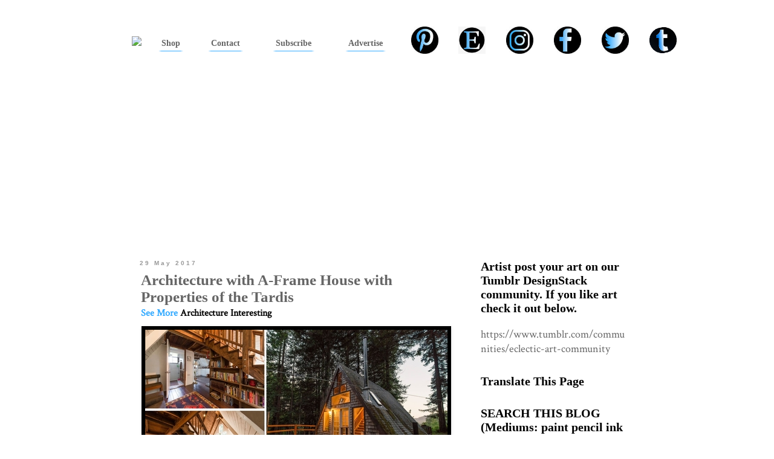

--- FILE ---
content_type: text/html; charset=UTF-8
request_url: https://www.designstack.co/2017/05/architecture-with-frame-house-with.html
body_size: 21463
content:
<!DOCTYPE html>
<html class='v2' dir='ltr' xmlns='http://www.w3.org/1999/xhtml' xmlns:b='http://www.google.com/2005/gml/b' xmlns:data='http://www.google.com/2005/gml/data' xmlns:expr='http://www.google.com/2005/gml/expr'>
<head>
<link href='https://www.blogger.com/static/v1/widgets/335934321-css_bundle_v2.css' rel='stylesheet' type='text/css'/>
<!-- Gads - ad blocking removal Start-->
<script async='async' nonce='8MZRL8P-8zjvgKb8En2YhA' src='https://fundingchoicesmessages.google.com/i/pub-4939523586077630?ers=1'></script><script nonce='8MZRL8P-8zjvgKb8En2YhA'>(function() {function signalGooglefcPresent() {if (!window.frames['googlefcPresent']) {if (document.body) {const iframe = document.createElement('iframe'); iframe.style = 'width: 0; height: 0; border: none; z-index: -1000; left: -1000px; top: -1000px;'; iframe.style.display = 'none'; iframe.name = 'googlefcPresent'; document.body.appendChild(iframe);} else {setTimeout(signalGooglefcPresent, 0);}}}signalGooglefcPresent();})();</script>
<!-- Gads - ad blocking removal End-->
<meta content='IE=EmulateIE7' http-equiv='X-UA-Compatible'/>
<meta content='width=1100' name='viewport'/>
<meta content='text/html; charset=UTF-8' http-equiv='Content-Type'/>
<meta content='blogger' name='generator'/>
<link href='https://www.designstack.co/favicon.ico' rel='icon' type='image/x-icon'/>
<link href='https://www.designstack.co/2017/05/architecture-with-frame-house-with.html' rel='canonical'/>
<link rel="alternate" type="application/atom+xml" title="Design Stack: A Blog about Art, Design and Architecture - Atom" href="https://www.designstack.co/feeds/posts/default" />
<link rel="alternate" type="application/rss+xml" title="Design Stack: A Blog about Art, Design and Architecture - RSS" href="https://www.designstack.co/feeds/posts/default?alt=rss" />
<link rel="service.post" type="application/atom+xml" title="Design Stack: A Blog about Art, Design and Architecture - Atom" href="https://www.blogger.com/feeds/5336145258006580061/posts/default" />

<link rel="alternate" type="application/atom+xml" title="Design Stack: A Blog about Art, Design and Architecture - Atom" href="https://www.designstack.co/feeds/2768726930310881148/comments/default" />
<!--Can't find substitution for tag [blog.ieCssRetrofitLinks]-->
<link href='https://blogger.googleusercontent.com/img/b/R29vZ2xl/AVvXsEhL77PVrLCA4HI-wo3-0m7VdCBVy-79hq8l5FVzITkj_mazHXWb2RZXmYcGCiLz1BYhOnzGIUSOawUaUKI0uCDYF7MBdUV8R3HM6aEIdxgQ4ms18GbayUFaQYh1N1EJMgpOlt_vjgvUIfs/s1600/00-airbnb-Architecture-with-A-Frame-House-with-properties-of-the-Tardis-www-designstack-co.jpg' rel='image_src'/>
<meta content='https://www.designstack.co/2017/05/architecture-with-frame-house-with.html' property='og:url'/>
<meta content='Architecture with A-Frame House with Properties of the Tardis' property='og:title'/>
<meta content='We talk about Art, Design and Architecture, feature talented artists from around the world.Come for the Art and checkout our Apps.' property='og:description'/>
<meta content='https://blogger.googleusercontent.com/img/b/R29vZ2xl/AVvXsEhL77PVrLCA4HI-wo3-0m7VdCBVy-79hq8l5FVzITkj_mazHXWb2RZXmYcGCiLz1BYhOnzGIUSOawUaUKI0uCDYF7MBdUV8R3HM6aEIdxgQ4ms18GbayUFaQYh1N1EJMgpOlt_vjgvUIfs/w1200-h630-p-k-no-nu/00-airbnb-Architecture-with-A-Frame-House-with-properties-of-the-Tardis-www-designstack-co.jpg' property='og:image'/>
<title>Design Stack: A Blog about Art, Design and Architecture: Architecture with A-Frame House with Properties of the Tardis</title>
<style type='text/css'>@font-face{font-family:'Crimson Text';font-style:normal;font-weight:400;font-display:swap;src:url(//fonts.gstatic.com/s/crimsontext/v19/wlp2gwHKFkZgtmSR3NB0oRJfYAhTIfFd3IhG.woff2)format('woff2');unicode-range:U+0102-0103,U+0110-0111,U+0128-0129,U+0168-0169,U+01A0-01A1,U+01AF-01B0,U+0300-0301,U+0303-0304,U+0308-0309,U+0323,U+0329,U+1EA0-1EF9,U+20AB;}@font-face{font-family:'Crimson Text';font-style:normal;font-weight:400;font-display:swap;src:url(//fonts.gstatic.com/s/crimsontext/v19/wlp2gwHKFkZgtmSR3NB0oRJfYQhTIfFd3IhG.woff2)format('woff2');unicode-range:U+0100-02BA,U+02BD-02C5,U+02C7-02CC,U+02CE-02D7,U+02DD-02FF,U+0304,U+0308,U+0329,U+1D00-1DBF,U+1E00-1E9F,U+1EF2-1EFF,U+2020,U+20A0-20AB,U+20AD-20C0,U+2113,U+2C60-2C7F,U+A720-A7FF;}@font-face{font-family:'Crimson Text';font-style:normal;font-weight:400;font-display:swap;src:url(//fonts.gstatic.com/s/crimsontext/v19/wlp2gwHKFkZgtmSR3NB0oRJfbwhTIfFd3A.woff2)format('woff2');unicode-range:U+0000-00FF,U+0131,U+0152-0153,U+02BB-02BC,U+02C6,U+02DA,U+02DC,U+0304,U+0308,U+0329,U+2000-206F,U+20AC,U+2122,U+2191,U+2193,U+2212,U+2215,U+FEFF,U+FFFD;}</style>
<style id='page-skin-1' type='text/css'><!--
/*
-----------------------------------------------
Blogger Template Style
Name:     Simple
Designer: Blogger
URL:      www.blogger.com
----------------------------------------------- */
/* Variable definitions
====================
<Variable name="keycolor" description="Main Color" type="color" default="#66bbdd"/>
<Group description="Page Text" selector="body">
<Variable name="body.font" description="Font" type="font"
default="normal normal 12px Arial, Tahoma, Helvetica, FreeSans, sans-serif"/>
<Variable name="body.text.color" description="Text Color" type="color" default="#222222"/>
</Group>
<Group description="Backgrounds" selector=".body-fauxcolumns-outer">
<Variable name="body.background.color" description="Outer Background" type="color" default="#66bbdd"/>
<Variable name="content.background.color" description="Main Background" type="color" default="#ffffff"/>
<Variable name="header.background.color" description="Header Background" type="color" default="transparent"/>
</Group>
<Group description="Links" selector=".main-outer">
<Variable name="link.color" description="Link Color" type="color" default="#2288bb"/>
<Variable name="link.visited.color" description="Visited Color" type="color" default="#888888"/>
<Variable name="link.hover.color" description="Hover Color" type="color" default="#33aaff"/>
</Group>
<Group description="Blog Title" selector=".header h1">
<Variable name="header.font" description="Font" type="font"
default="normal normal 60px Arial, Tahoma, Helvetica, FreeSans, sans-serif"/>
<Variable name="header.text.color" description="Title Color" type="color" default="#3399bb" />
</Group>
<Group description="Blog Description" selector=".header .description">
<Variable name="description.text.color" description="Description Color" type="color"
default="#777777" />
</Group>
<Group description="Tabs Text" selector=".tabs-inner .widget li a">
<Variable name="tabs.font" description="Font" type="font"
default="normal normal 14px Arial, Tahoma, Helvetica, FreeSans, sans-serif"/>
<Variable name="tabs.text.color" description="Text Color" type="color" default="#999999"/>
<Variable name="tabs.selected.text.color" description="Selected Color" type="color" default="#000000"/>
</Group>
<Group description="Tabs Background" selector=".tabs-outer .PageList">
<Variable name="tabs.background.color" description="Background Color" type="color" default="#f5f5f5"/>
<Variable name="tabs.selected.background.color" description="Selected Color" type="color" default="#eeeeee"/>
</Group>
<Group description="Post Title" selector="h3.post-title, .comments h4">
<Variable name="post.title.font" description="Font" type="font"
default="normal normal 22px Arial, Tahoma, Helvetica, FreeSans, sans-serif"/>
</Group>
<Group description="Date Header" selector=".date-header">
<Variable name="date.header.color" description="Text Color" type="color"
default="#666666"/>
<Variable name="date.header.background.color" description="Background Color" type="color"
default="transparent"/>
<Variable name="date.header.font" description="Text Font" type="font"
default="normal bold 11px Arial, Tahoma, Helvetica, FreeSans, sans-serif"/>
<Variable name="date.header.padding" description="Date Header Padding" type="string" default="inherit"/>
<Variable name="date.header.letterspacing" description="Date Header Letter Spacing" type="string" default="inherit"/>
<Variable name="date.header.margin" description="Date Header Margin" type="string" default="inherit"/>
</Group>
<Group description="Post Footer" selector=".post-footer">
<Variable name="post.footer.text.color" description="Text Color" type="color" default="#666666"/>
<Variable name="post.footer.background.color" description="Background Color" type="color"
default="#f9f9f9"/>
<Variable name="post.footer.border.color" description="Shadow Color" type="color" default="#eeeeee"/>
</Group>
<Group description="Gadgets" selector="h2">
<Variable name="widget.title.font" description="Title Font" type="font"
default="normal bold 11px Arial, Tahoma, Helvetica, FreeSans, sans-serif"/>
<Variable name="widget.title.text.color" description="Title Color" type="color" default="#000000"/>
<Variable name="widget.alternate.text.color" description="Alternate Color" type="color" default="#999999"/>
</Group>
<Group description="Images" selector=".main-inner">
<Variable name="image.background.color" description="Background Color" type="color" default="#ffffff"/>
<Variable name="image.border.color" description="Border Color" type="color" default="#eeeeee"/>
<Variable name="image.text.color" description="Caption Text Color" type="color" default="#666666"/>
</Group>
<Group description="Accents" selector=".content-inner">
<Variable name="body.rule.color" description="Separator Line Color" type="color" default="#eeeeee"/>
<Variable name="tabs.border.color" description="Tabs Border Color" type="color" default="#ffffff"/>
</Group>
<Variable name="body.background" description="Body Background" type="background"
color="#ffffff" default="$(color) none repeat scroll top left"/>
<Variable name="body.background.override" description="Body Background Override" type="string" default=""/>
<Variable name="body.background.gradient.cap" description="Body Gradient Cap" type="url"
default="url(https://resources.blogblog.com/blogblog/data/1kt/simple/gradients_light.png)"/>
<Variable name="body.background.gradient.tile" description="Body Gradient Tile" type="url"
default="url(https://resources.blogblog.com/blogblog/data/1kt/simple/body_gradient_tile_light.png)"/>
<Variable name="content.background.color.selector" description="Content Background Color Selector" type="string" default=".content-inner"/>
<Variable name="content.padding" description="Content Padding" type="length" default="10px" min="0" max="100px"/>
<Variable name="content.padding.horizontal" description="Content Horizontal Padding" type="length" default="10px" min="0" max="100px"/>
<Variable name="content.shadow.spread" description="Content Shadow Spread" type="length" default="40px" min="0" max="100px"/>
<Variable name="content.shadow.spread.webkit" description="Content Shadow Spread (WebKit)" type="length" default="5px" min="0" max="100px"/>
<Variable name="content.shadow.spread.ie" description="Content Shadow Spread (IE)" type="length" default="10px" min="0" max="100px"/>
<Variable name="main.border.width" description="Main Border Width" type="length" default="0" min="0" max="10px"/>
<Variable name="header.background.gradient" description="Header Gradient" type="url" default="none"/>
<Variable name="header.shadow.offset.left" description="Header Shadow Offset Left" type="length" default="-1px" min="-50px" max="50px"/>
<Variable name="header.shadow.offset.top" description="Header Shadow Offset Top" type="length" default="-1px" min="-50px" max="50px"/>
<Variable name="header.shadow.spread" description="Header Shadow Spread" type="length" default="1px" min="0" max="100px"/>
<Variable name="header.padding" description="Header Padding" type="length" default="30px" min="0" max="100px"/>
<Variable name="header.border.size" description="Header Border Size" type="length" default="1px" min="0" max="10px"/>
<Variable name="header.bottom.border.size" description="Header Bottom Border Size" type="length" default="1px" min="0" max="10px"/>
<Variable name="header.border.horizontalsize" description="Header Horizontal Border Size" type="length" default="0" min="0" max="10px"/>
<Variable name="description.text.size" description="Description Text Size" type="string" default="140%"/>
<Variable name="tabs.margin.top" description="Tabs Margin Top" type="length" default="0" min="0" max="100px"/>
<Variable name="tabs.margin.side" description="Tabs Side Margin" type="length" default="30px" min="0" max="100px"/>
<Variable name="tabs.background.gradient" description="Tabs Background Gradient" type="url"
default="url(https://resources.blogblog.com/blogblog/data/1kt/simple/gradients_light.png)"/>
<Variable name="tabs.border.width" description="Tabs Border Width" type="length" default="1px" min="0" max="10px"/>
<Variable name="tabs.bevel.border.width" description="Tabs Bevel Border Width" type="length" default="1px" min="0" max="10px"/>
<Variable name="post.margin.bottom" description="Post Bottom Margin" type="length" default="25px" min="0" max="100px"/>
<Variable name="image.border.small.size" description="Image Border Small Size" type="length" default="2px" min="0" max="10px"/>
<Variable name="image.border.large.size" description="Image Border Large Size" type="length" default="5px" min="0" max="10px"/>
<Variable name="page.width.selector" description="Page Width Selector" type="string" default=".region-inner"/>
<Variable name="page.width" description="Page Width" type="string" default="auto"/>
<Variable name="main.section.margin" description="Main Section Margin" type="length" default="15px" min="0" max="100px"/>
<Variable name="main.padding" description="Main Padding" type="length" default="15px" min="0" max="100px"/>
<Variable name="main.padding.top" description="Main Padding Top" type="length" default="30px" min="0" max="100px"/>
<Variable name="main.padding.bottom" description="Main Padding Bottom" type="length" default="30px" min="0" max="100px"/>
<Variable name="paging.background"
color="#ffffff"
description="Background of blog paging area" type="background"
default="transparent none no-repeat scroll top center"/>
<Variable name="footer.bevel" description="Bevel border length of footer" type="length" default="0" min="0" max="10px"/>
<Variable name="mobile.background.overlay" description="Mobile Background Overlay" type="string"
default="transparent none repeat scroll top left"/>
<Variable name="mobile.background.size" description="Mobile Background Size" type="string" default="auto"/>
<Variable name="mobile.button.color" description="Mobile Button Color" type="color" default="#ffffff" />
<Variable name="startSide" description="Side where text starts in blog language" type="automatic" default="left"/>
<Variable name="endSide" description="Side where text ends in blog language" type="automatic" default="right"/>
*/
/* Content
----------------------------------------------- */
body {
font: normal normal 18px Crimson Text;
color: #666666;
background: #ffffff none repeat scroll top left;
padding: 0 0 0 0;
}
html body .region-inner {
min-width: 0;
max-width: 100%;
width: auto;
}
h2 {
font-size: 22px;
}
a:link {
text-decoration:none;
color: #000000;
}
a:visited {
text-decoration:none;
color: #000000;
}
a:hover {
text-decoration:underline;
color: #000000;
}
.body-fauxcolumn-outer .fauxcolumn-inner {
background: transparent none repeat scroll top left;
_background-image: none;
}
.body-fauxcolumn-outer .cap-top {
position: absolute;
z-index: 1;
height: 400px;
width: 100%;
}
.body-fauxcolumn-outer .cap-top .cap-left {
width: 100%;
background: transparent none repeat-x scroll top left;
_background-image: none;
}
.content-outer {
-moz-box-shadow: 0 0 0 rgba(0, 0, 0, .15);
-webkit-box-shadow: 0 0 0 rgba(0, 0, 0, .15);
-goog-ms-box-shadow: 0 0 0 #333333;
box-shadow: 0 0 0 rgba(0, 0, 0, .15);
margin-bottom: 1px;
}
.content-inner {
padding: 10px 40px;
}
.content-inner {
background-color: #ffffff;
}
/* Header
----------------------------------------------- */
.header-outer {
background: #ffffff none repeat-x scroll 0 -400px;
_background-image: none;
}
.Header h1 {
font: normal normal 40px 'Trebuchet MS', Trebuchet, sans-serif;
color: #000000;
text-shadow: 0 0 0 rgba(0, 0, 0, .2);
}
.Header h1 a {
color: #000000;
}
.Header .description {
font-size: 18px;
color: #000000;
}
.header-inner .Header .titlewrapper {
padding: 22px 0;
}
.header-inner .Header .descriptionwrapper {
padding: 0 0;
}
/* Tabs
----------------------------------------------- */
.tabs-inner .section:first-child {
border-top: 0 solid #000000;
}
.tabs-inner .section:first-child ul {
margin-top: -1px;
border-top: 1px solid #000000;
border-left: 1px solid #000000;
border-right: 1px solid #000000;
}
.tabs-inner .widget ul {
background: #000000 none repeat-x scroll 0 -800px;
_background-image: none;
border-bottom: 1px solid #000000;
margin-top: 0;
margin-left: -30px;
margin-right: -30px;
}
.tabs-inner .widget li a {
display: inline-block;
padding: .6em 1em;
font: normal bold 14px 'Trebuchet MS', Trebuchet, sans-serif;
color: #ffffff;
border-left: 1px solid #ffffff;
border-right: 1px solid #000000;
}
.tabs-inner .widget li:first-child a {
border-left: none;
}
.tabs-inner .widget li.selected a, .tabs-inner .widget li a:hover {
color: #000000;
background-color: #ffffff;
text-decoration: none;
}
/* Columns
----------------------------------------------- */
.main-outer {
border-top: 0 solid #ffffff;
}
.fauxcolumn-left-outer .fauxcolumn-inner {
border-right: 1px solid #ffffff;
}
.fauxcolumn-right-outer .fauxcolumn-inner {
border-left: 1px solid #ffffff;
}
/* Headings
----------------------------------------------- */
div.widget > h2,
div.widget h2.title {
margin: 0 0 1em 0;
font: normal bold 20px Georgia, Utopia, 'Palatino Linotype', Palatino, serif;
color: #000000;
}
/* Widgets
----------------------------------------------- */
.widget .zippy {
color: #000000;
text-shadow: 2px 2px 1px rgba(0, 0, 0, .1);
}
.widget .popular-posts ul {
list-style: none;
}
/* Posts
----------------------------------------------- */
h2.date-header {
font: normal bold 11px Arial, Tahoma, Helvetica, FreeSans, sans-serif;
}
.date-header span {
background-color: #ffffff;
color: #999999;
padding: 0.4em;
letter-spacing: 3px;
margin: inherit;
}
.main-inner {
padding-top: 35px;
padding-bottom: 65px;
}
.main-inner .column-center-inner {
padding: 0 0;
}
.main-inner .column-center-inner .section {
margin: 0 1em;
}
.post {
margin: 0 0 45px 0;
}
h3.post-title, .comments h4 {
font: normal bold 25px Georgia, Utopia, 'Palatino Linotype', Palatino, serif;
margin: .75em 0 0;
}
.post-body {
font-size: 110%;
line-height: 1.4;
position: relative;
}
.post-body img, .post-body .tr-caption-container, .Profile img, .Image img,
.BlogList .item-thumbnail img {
padding: 2px;
background: #000000;
border: 1px solid #000000;
-moz-box-shadow: 1px 1px 5px rgba(0, 0, 0, .1);
-webkit-box-shadow: 1px 1px 5px rgba(0, 0, 0, .1);
box-shadow: 1px 1px 5px rgba(0, 0, 0, .1);
}
.post-body img, .post-body .tr-caption-container {
padding: 5px;
}
.post-body .tr-caption-container {
color: #666666;
}
.post-body .tr-caption-container img {
padding: 0;
background: transparent;
border: none;
-moz-box-shadow: 0 0 0 rgba(0, 0, 0, .1);
-webkit-box-shadow: 0 0 0 rgba(0, 0, 0, .1);
box-shadow: 0 0 0 rgba(0, 0, 0, .1);
}
.post-header {
margin: 0 0 1.5em;
line-height: 1.6;
font-size: 90%;
}
.post-footer {
margin: 20px -2px 0;
padding: 5px 10px;
color: #666666;
background-color: #eeeeee;
border-bottom: 1px solid #eeeeee;
line-height: 1.6;
font-size: 90%;
}
#comments .comment-author {
padding-top: 1.5em;
border-top: 1px solid #ffffff;
background-position: 0 1.5em;
}
#comments .comment-author:first-child {
padding-top: 0;
border-top: none;
}
.avatar-image-container {
margin: .2em 0 0;
}
#comments .avatar-image-container img {
border: 1px solid #000000;
}
/* Comments
----------------------------------------------- */
.comments .comments-content .icon.blog-author {
background-repeat: no-repeat;
background-image: url([data-uri]);
}
.comments .comments-content .loadmore a {
border-top: 1px solid #000000;
border-bottom: 1px solid #000000;
}
.comments .comment-thread.inline-thread {
background-color: #eeeeee;
}
.comments .continue {
border-top: 2px solid #000000;
}
/* Accents
---------------------------------------------- */
.section-columns td.columns-cell {
border-left: 1px solid #ffffff;
}
.blog-pager {
background: transparent url(//www.blogblog.com/1kt/simple/paging_dot.png) repeat-x scroll top center;
}
.blog-pager-older-link, .home-link,
.blog-pager-newer-link {
background-color: #ffffff;
padding: 5px;
}
.footer-outer {
border-top: 1px dashed #bbbbbb;
}
/* Mobile
----------------------------------------------- */
body.mobile  {
background-size: auto;
}
.mobile .body-fauxcolumn-outer {
background: transparent none repeat scroll top left;
}
.mobile .body-fauxcolumn-outer .cap-top {
background-size: 100% auto;
}
.mobile .content-outer {
-webkit-box-shadow: 0 0 3px rgba(0, 0, 0, .15);
box-shadow: 0 0 3px rgba(0, 0, 0, .15);
}
.mobile .tabs-inner .widget ul {
margin-left: 0;
margin-right: 0;
}
.mobile .post {
margin: 0;
}
.mobile .main-inner .column-center-inner .section {
margin: 0;
}
.mobile .date-header span {
padding: 0.1em 10px;
margin: 0 -10px;
}
.mobile h3.post-title {
margin: 0;
}
.mobile .blog-pager {
background: transparent none no-repeat scroll top center;
}
.mobile .footer-outer {
border-top: none;
}
.mobile .main-inner, .mobile .footer-inner {
background-color: #ffffff;
}
.mobile-index-contents {
color: #666666;
}
.mobile-link-button {
background-color: #000000;
}
.mobile-link-button a:link, .mobile-link-button a:visited {
color: #ffffff;
}
.mobile .tabs-inner .section:first-child {
border-top: none;
}
.mobile .tabs-inner .PageList .widget-content {
background-color: #ffffff;
color: #000000;
border-top: 1px solid #000000;
border-bottom: 1px solid #000000;
}
.mobile .tabs-inner .PageList .widget-content .pagelist-arrow {
border-left: 1px solid #000000;
}
a:hover{color: black; text-decoration:none; font-weight: bold; background:#33aaff;}
a:link {text-decoration:none; font-weight: bold; text-decoration:none;}
.tabs-outer{
margin-top:-5px;
}
/*space above and below date*/
.date-header{text-align:left; margin-top:0px; margin-bottom:-10px; margin-left:-3px; font-weight:900;}
/*space above post*/
.post-body {margin-top:-15px;}
.post-footer{
margin-top:0px;
margin-bottom:-20px;
padding:0px;
border-bottom:2px solid #000;
border-top:2px solid #000;
margin-right:-20px;
}
a.addthis_button_facebook_like:hover{background:#fff;}
a.addthis_button_tweet:hover{background:#fff;}
a.addthis_button_pinterest_pinit:hover{background:#fff;}
.jump-link{margin-bottom:5px;margin-top:5px; font-weight:900;}
.ad{
border: 2px solid #666666;
background:#666666;
}
td.ad{
background: #000;
border-color:#000;
border-width:4px 4px 0px 4px;
}
.singleAd{
border: 5px solid #000000;
margin-right:-10px;
margin-left:-5px;
}
#blog-pager {
margin-bottom:10px;
text-align: center;
}
#AdSense2{margin-top:-85px;  }
.mainfooter{
text-align:center;
margin-top:-10px;
border-top:4px solid black;
margin-left:-20px;
margin-right:-20px;
}
div.footer-outer{border:1px solid white;  }
#Attribution1{display:none;}
.home-link  {
font-size:1.5em;
}
a#Blog1_blog-pager-older-link.blog-pager-older-link{
font-size:1.5em;
}
a#Blog1_blog-pager-newer-link.blog-pager-newer-link{
font-;size:1.5em;
}
h4{display:none;}
p.comment-footer{font-size:2em;}
span.post-comment-link{display:none;}
div#Label1{
color:#33aaff;
}
div#Label2 {
color:#33aaff;
}
div#Label3{
color:#33aaff;
}
span.post-labels{
font-weight:bold;
color:#33aaff;
font-size:16px;
}
h2.date-header{
font-size:10px;
}
/*catagories*/
a.labels
{
display:block;
padding:5px;
margin-bottom:0px;
margin-left:75px;
}
a.labels:link {background-color:#fff; text-decoration:underline;}
a.labels:visited {background-color:#3af; text-decoration:underline;}
a.labels:hover {background-color:#3af; text-decoration:underline;}
a.labels:active {background-color:#3af; text-decoration:underline;}
div.labelheader
{
font-size:1.3em;
color:#000;
font-weight:bold;
padding:5px;
margin-bottom:-12px;
margin-left:50px;
background-color:#3af;
}
body{
font-size:1.1em;
}
h1, h2, h3{
font-size:1.3em;
}
--></style>
<style id='template-skin-1' type='text/css'><!--
body {
min-width: 930px;
}
.content-outer, .content-fauxcolumn-outer, .region-inner {
min-width: 930px;
max-width: 930px;
_width: 930px;
}
.main-inner .columns {
padding-left: 0px;
padding-right: 300px;
}
.main-inner .fauxcolumn-center-outer {
left: 0px;
right: 300px;
/* IE6 does not respect left and right together */
_width: expression(this.parentNode.offsetWidth -
parseInt("0px") -
parseInt("300px") + 'px');
}
.main-inner .fauxcolumn-left-outer {
width: 0px;
}
.main-inner .fauxcolumn-right-outer {
width: 300px;
}
.main-inner .column-left-outer {
width: 0px;
right: 100%;
margin-left: -0px;
}
.main-inner .column-right-outer {
width: 300px;
margin-right: -300px;
}
#layout {
min-width: 0;
}
#layout .content-outer {
min-width: 0;
width: 800px;
}
#layout .region-inner {
min-width: 0;
width: auto;
}
--></style>
<link href='https://blogger.googleusercontent.com/img/b/R29vZ2xl/AVvXsEhlE0mT5sDZootd_aXaNT89CTPpoMMcsur7EVAwBp9qRDHLWooe_yyVmWRJydrFE21eqg45oyG5JT3DLy3SnAXiKxBwu46DoHig-_L2FClQwQRVbAPBNuQALRtLqKausuOpd3pImuloBJY/s320/touch-57.png' rel='apple-touch-icon'/>
<link href='https://www.blogger.com/dyn-css/authorization.css?targetBlogID=5336145258006580061&amp;zx=5f8e4558-5f4c-4a1b-80d2-ad2daf800945' media='none' onload='if(media!=&#39;all&#39;)media=&#39;all&#39;' rel='stylesheet'/><noscript><link href='https://www.blogger.com/dyn-css/authorization.css?targetBlogID=5336145258006580061&amp;zx=5f8e4558-5f4c-4a1b-80d2-ad2daf800945' rel='stylesheet'/></noscript>
<meta name='google-adsense-platform-account' content='ca-host-pub-1556223355139109'/>
<meta name='google-adsense-platform-domain' content='blogspot.com'/>

<!-- data-ad-client=ca-pub-4939523586077630 -->

</head>
<body class='loading'>
<div class='navbar no-items section' id='navbar'>
</div>
<div class='body-fauxcolumns'>
<div class='fauxcolumn-outer body-fauxcolumn-outer'>
<div class='cap-top'>
<div class='cap-left'></div>
<div class='cap-right'></div>
</div>
<div class='fauxborder-left'>
<div class='fauxborder-right'></div>
<div class='fauxcolumn-inner'>
</div>
</div>
<div class='cap-bottom'>
<div class='cap-left'></div>
<div class='cap-right'></div>
</div>
</div>
</div>
<div class='content'>
<div class='content-fauxcolumns'>
<div class='fauxcolumn-outer content-fauxcolumn-outer'>
<div class='cap-top'>
<div class='cap-left'></div>
<div class='cap-right'></div>
</div>
<div class='fauxborder-left'>
<div class='fauxborder-right'></div>
<div class='fauxcolumn-inner'>
</div>
</div>
<div class='cap-bottom'>
<div class='cap-left'></div>
<div class='cap-right'></div>
</div>
</div>
</div>
<div class='content-outer'>
<div class='content-cap-top cap-top'>
<div class='cap-left'></div>
<div class='cap-right'></div>
</div>
<div class='fauxborder-left content-fauxborder-left'>
<div class='fauxborder-right content-fauxborder-right'></div>
<div class='content-inner'>
<header>
<div class='header-outer'>
<div class='header-cap-top cap-top'>
<div class='cap-left'></div>
<div class='cap-right'></div>
</div>
<div class='fauxborder-left header-fauxborder-left'>
<div class='fauxborder-right header-fauxborder-right'></div>
<div class='region-inner header-inner'>
<div class='header section' id='header'><div class='widget HTML' data-version='1' id='HTML2'>
<div class='widget-content'>
<table id="dsheader">
<tr>
<td class="cells">
<a href="https://www.designstack.co"> <img   src="https://i.ibb.co/gLZr5VLX/designstack-blog-logo75.png" border="0" /> </a>
</td>
<td class="cells">
<a class="menu"   href="https://www.designstack.co/p/designstack-shop.html"><span class="underline">Shop</span></a>
</td>
<td class="cells">
<a class="menu" href="http://www.designstack.co/p/contact-page.html"><span class="underline">Contact</span></a>
</td>
<td class="cells">
<a class="menu"  href="http://feedburner.google.com/fb/a/mailverify?uri=designstack"><span class="underline">Subscribe</span></a>
</td>
<td class="cells">
<a class="menu" href="http://www.designstack.co/p/advertising.html"><span class="underline">Advertise</span></a>
</td>
<td class="cells">
<a  target="_blank" href="https://www.pinterest.com/DesignStackco"><img class="social"   src="https://i.postimg.cc/ydKHX7RT/01-Pinterest-75x75px.jpg" border="0" /></a>
</td>
<td class="cells">
<a  target="_blank" href="https://www.etsy.com/uk/shop/DayDreamingMouse?ref=simple-shop-header-name&listing_id=807490206"><img class="social"   src="https://i.postimg.cc/7YLnZ36w/02-Etsy-75x75px.jpg" border="0" /></a>
</td>
<td class="cells">
<a   target="_blank" href="https://www.instagram.com/designstack.co/"><img class="social" src="https://i.postimg.cc/vmBPJksd/03-Instagram-75x75px.jpg" border="0" /></a>
</td>
<td class="cells">
<a   target="_blank"href="https://www.facebook.com/DesignStack.co/"><img class="social" src="https://i.postimg.cc/prtJL1gr/04-Facebook-75x75px.jpg" border="0" /></a>
</td>
<td class="cells">
<a   target="_blank"href="https://twitter.com/DesignStack_co"><img class="social" src="https://i.postimg.cc/CLck31Lz/05-Twitter-75x75px.jpg" border="0" /></a>
</td>
<td class="cells">
<a   target="_blank"href="https://www.tumblr.com/communities/eclectic-art-community"><img class="social" src="https://i.postimg.cc/ryHcrH6J/07-Tumblr-75x75px.jpg" border="0" /></a>
</td>

</tr>
</table>

<style>
table#dsheader{
margin-left: -40px;
margin-top: 0px;
margin-bottom: 20px;
background-color: white; 
width: 930px;
height: 60px;
text-align:center;
}
td.cells{
vertical-align: middle;
background-color: white;
border-collapse: collapse;
font-family: "Georgia";
padding-left:5px;
}

td#logo{
width:25%;
}

span.underline{
padding-bottom: 5px;
border: 5px solid white;
border-bottom-width: 1px;
border-bottom-color: #3af;
}

a.menu{
color: #666;
padding: 2px;
font-size:0.8em;
text-decoration:none;

}
img.logo{
width:25%;
}

img.social{
height:45px;
}



</style>
</div>
<div class='clear'></div>
</div></div>
</div>
</div>
<div class='header-cap-bottom cap-bottom'>
<div class='cap-left'></div>
<div class='cap-right'></div>
</div>
</div>
</header>
<div class='tabs-outer'>
<div class='tabs-cap-top cap-top'>
<div class='cap-left'></div>
<div class='cap-right'></div>
</div>
<div class='fauxborder-left tabs-fauxborder-left'>
<div class='fauxborder-right tabs-fauxborder-right'></div>
<div class='region-inner tabs-inner'>
<div class='tabs section' id='crosscol'><div class='widget AdSense' data-version='1' id='AdSense6'>
<div class='widget-content'>
<script async src="//pagead2.googlesyndication.com/pagead/js/adsbygoogle.js"></script>
<!-- designstack_crosscol_AdSense6_1x1_as -->
<ins class="adsbygoogle"
     style="display:block"
     data-ad-client="ca-pub-4939523586077630"
     data-ad-host="ca-host-pub-1556223355139109"
     data-ad-host-channel="L0005"
     data-ad-slot="2505847108"
     data-ad-format="auto"></ins>
<script>
(adsbygoogle = window.adsbygoogle || []).push({});
</script>
<div class='clear'></div>
</div>
</div></div>
<div class='tabs no-items section' id='crosscol-overflow'></div>
</div>
</div>
<div class='tabs-cap-bottom cap-bottom'>
<div class='cap-left'></div>
<div class='cap-right'></div>
</div>
</div>
<div class='main-outer'>
<div class='main-cap-top cap-top'>
<div class='cap-left'></div>
<div class='cap-right'></div>
</div>
<div class='fauxborder-left main-fauxborder-left'>
<div class='fauxborder-right main-fauxborder-right'></div>
<div class='region-inner main-inner'>
<div class='columns fauxcolumns'>
<div class='fauxcolumn-outer fauxcolumn-center-outer'>
<div class='cap-top'>
<div class='cap-left'></div>
<div class='cap-right'></div>
</div>
<div class='fauxborder-left'>
<div class='fauxborder-right'></div>
<div class='fauxcolumn-inner'>
</div>
</div>
<div class='cap-bottom'>
<div class='cap-left'></div>
<div class='cap-right'></div>
</div>
</div>
<div class='fauxcolumn-outer fauxcolumn-left-outer'>
<div class='cap-top'>
<div class='cap-left'></div>
<div class='cap-right'></div>
</div>
<div class='fauxborder-left'>
<div class='fauxborder-right'></div>
<div class='fauxcolumn-inner'>
</div>
</div>
<div class='cap-bottom'>
<div class='cap-left'></div>
<div class='cap-right'></div>
</div>
</div>
<div class='fauxcolumn-outer fauxcolumn-right-outer'>
<div class='cap-top'>
<div class='cap-left'></div>
<div class='cap-right'></div>
</div>
<div class='fauxborder-left'>
<div class='fauxborder-right'></div>
<div class='fauxcolumn-inner'>
</div>
</div>
<div class='cap-bottom'>
<div class='cap-left'></div>
<div class='cap-right'></div>
</div>
</div>
<!-- corrects IE6 width calculation -->
<div class='columns-inner'>
<div class='column-center-outer'>
<div class='column-center-inner'>
<div class='main section' id='main'><div class='widget Blog' data-version='1' id='Blog1'>
<div class='blog-posts hfeed'>

          <div class="date-outer">
        
<h2 class='date-header'><span>29 May 2017</span></h2>

          <div class="date-posts">
        
<div class='post-outer'>
<div class='post hentry' itemprop='blogPost' itemscope='itemscope' itemtype='http://schema.org/BlogPosting'>
<meta content='https://blogger.googleusercontent.com/img/b/R29vZ2xl/AVvXsEhL77PVrLCA4HI-wo3-0m7VdCBVy-79hq8l5FVzITkj_mazHXWb2RZXmYcGCiLz1BYhOnzGIUSOawUaUKI0uCDYF7MBdUV8R3HM6aEIdxgQ4ms18GbayUFaQYh1N1EJMgpOlt_vjgvUIfs/s1600/00-airbnb-Architecture-with-A-Frame-House-with-properties-of-the-Tardis-www-designstack-co.jpg' itemprop='image_url'/>
<meta content='5336145258006580061' itemprop='blogId'/>
<meta content='2768726930310881148' itemprop='postId'/>
<a name='2768726930310881148'></a>
<h3 class='post-title entry-title' itemprop='name'>
Architecture with A-Frame House with Properties of the Tardis
</h3>
<div class='post-header'>
<div class='post-header-line-1'><span class='post-labels'>
See More
<a href='https://www.designstack.co/search/label/Architecture%20Interesting' rel='tag'>Architecture Interesting</a>
</span>
<span class='post-comment-link'>
</span>
</div>
</div>
<div class='post-body entry-content' id='post-body-2768726930310881148' itemprop='description articleBody'>
<div class="separator" style="clear: both; text-align: center;">
<a href="http://www.designstack.co/2017/05/architecture-with-frame-house-with.html" target="_blank"><img alt="00-airbnb-Architecture-with-A-Frame-House-with-properties-of-the-Tardis-www-designstack-co" border="0" src="https://blogger.googleusercontent.com/img/b/R29vZ2xl/AVvXsEhL77PVrLCA4HI-wo3-0m7VdCBVy-79hq8l5FVzITkj_mazHXWb2RZXmYcGCiLz1BYhOnzGIUSOawUaUKI0uCDYF7MBdUV8R3HM6aEIdxgQ4ms18GbayUFaQYh1N1EJMgpOlt_vjgvUIfs/s1600/00-airbnb-Architecture-with-A-Frame-House-with-properties-of-the-Tardis-www-designstack-co.jpg" title="House for rent in Cazadero California on airbnb" /></a></div>
The <a href="https://en.wikipedia.org/wiki/TARDIS" target="_blank">Tardis</a> is a reference to television series, Doctor Who, it's a time travelling machine which looks like an old style British Police Box.&nbsp; The other characteristic of the box, is that inside, it's massive compared to the outside.<br />
<a name="more"></a>When I look at images of the <a href="http://www.designstack.co/search?q=interior" target="_blank">interior</a>, it reminds me of it, as it looks huge when compared with the pictures of the exterior of the house.&nbsp; Have a look below and see what you think.&nbsp; The house is located in Cazadero, California, United States and is being rented out on <a href="https://www.airbnb.ca/" target="_blank">airbnb</a> by <a href="https://www.airbnb.ca/rooms/2437969?locale=en#" target="_blank">Rachel</a>.&nbsp; It accommodates 2 and and has no TV but, makes up for it with LAN and wireless internet.&nbsp; Beautiful home, <a href="http://www.designstack.co/search?q=cosy" target="_blank">cosy</a> looking and heated by a wood stove.&nbsp; This is all you need if you are looking for a romantic or quiet getaway.&nbsp; Have a look at more pictures below, of this compact little gem of a home.<br />
<br />
<div class="separator" style="clear: both; text-align: center;">
<a href="https://blogger.googleusercontent.com/img/b/R29vZ2xl/AVvXsEiN1Vpuj6BUHnpqTP-gtsA-XRU3LEbQeTsLyzEXJRYOnXIj27Oz1rBa9t0AcotATNhSlUBkZQQgw1mMHOPQ9R3GA0yJKa4w2utH4Wsp1jQeODkNnfoquGFtpLnBJRA9R6PXmQEV_bWqU1c/s1600/01-airbnb-Architecture-with-A-Frame-House-with-properties-of-the-Tardis-www-designstack-co.jpg" imageanchor="1" style="clear: left; float: left; margin-bottom: 1em; margin-right: 1em;"><img alt="01-airbnb-Architecture-with-A-Frame-House-with-properties-of-the-Tardis-www-designstack-co" border="0" src="https://blogger.googleusercontent.com/img/b/R29vZ2xl/AVvXsEiN1Vpuj6BUHnpqTP-gtsA-XRU3LEbQeTsLyzEXJRYOnXIj27Oz1rBa9t0AcotATNhSlUBkZQQgw1mMHOPQ9R3GA0yJKa4w2utH4Wsp1jQeODkNnfoquGFtpLnBJRA9R6PXmQEV_bWqU1c/s1600/01-airbnb-Architecture-with-A-Frame-House-with-properties-of-the-Tardis-www-designstack-co.jpg" title="House for rent in Cazadero California on airbnb" width="500" /></a></div>
Front of the House.<br />
<span style="color: #3d85c6;"><i>Press the Image to Enlarge it.</i></span><br />
<br />
<div class="separator" style="clear: both; text-align: center;">
<a href="https://blogger.googleusercontent.com/img/b/R29vZ2xl/AVvXsEh6uYB1bAH06T67ORgHuu33eBBUhUq98k6NnTeXfMRkjfEH2sduBwnm-J-99PocdNUGusuV4LWvaPyM00y8-2kYH_rXVn78lcVhBB41z6L-TmuEYY2RDsWaMFLd7UNVy1EPvNva3PH2diE/s1600/02-airbnb-Architecture-with-A-Frame-House-with-properties-of-the-Tardis-www-designstack-co.jpg" imageanchor="1" style="clear: left; float: left; margin-bottom: 1em; margin-right: 1em;"><img alt="02-airbnb-Architecture-with-A-Frame-House-with-properties-of-the-Tardis-www-designstack-co" border="0" src="https://blogger.googleusercontent.com/img/b/R29vZ2xl/AVvXsEh6uYB1bAH06T67ORgHuu33eBBUhUq98k6NnTeXfMRkjfEH2sduBwnm-J-99PocdNUGusuV4LWvaPyM00y8-2kYH_rXVn78lcVhBB41z6L-TmuEYY2RDsWaMFLd7UNVy1EPvNva3PH2diE/s1600/02-airbnb-Architecture-with-A-Frame-House-with-properties-of-the-Tardis-www-designstack-co.jpg" title="House for rent in Cazadero California on airbnb" width="500" /></a></div>
Stairs to Bedroom + Bathroom and Kitchen.<br />
<span style="color: #3d85c6;"><i>Press the Image to Enlarge it.</i></span><br />
<br />
<div class="separator" style="clear: both; text-align: center;">
<a href="https://blogger.googleusercontent.com/img/b/R29vZ2xl/AVvXsEirIrmqNVXMDPv-npLuA6kKMtdrlU4x3WFYJNHzWgUK6xFd4wuWbgJ2qIh4UhjUCqwGRHRUjQTPYC6Lpq3AaVLYFrNhvRh-q53I4TWQyPjJXczO9UR4ZNjQq4PxZkCw3Ezumjfrdo962qo/s1600/03-airbnb-Architecture-with-A-Frame-House-with-properties-of-the-Tardis-www-designstack-co.jpg" imageanchor="1" style="clear: left; float: left; margin-bottom: 1em; margin-right: 1em;"><img alt="03-airbnb-Architecture-with-A-Frame-House-with-properties-of-the-Tardis-www-designstack-co" border="0" src="https://blogger.googleusercontent.com/img/b/R29vZ2xl/AVvXsEirIrmqNVXMDPv-npLuA6kKMtdrlU4x3WFYJNHzWgUK6xFd4wuWbgJ2qIh4UhjUCqwGRHRUjQTPYC6Lpq3AaVLYFrNhvRh-q53I4TWQyPjJXczO9UR4ZNjQq4PxZkCw3Ezumjfrdo962qo/s1600/03-airbnb-Architecture-with-A-Frame-House-with-properties-of-the-Tardis-www-designstack-co.jpg" title="House for rent in Cazadero California on airbnb" width="500" /></a></div>
Stairs to Bedroom + Sitting Area and Entrance.<br />
<span style="color: #3d85c6;"><i>Press the Image to Enlarge it.</i></span><br />
<br />
<div class="separator" style="clear: both; text-align: center;">
<a href="https://blogger.googleusercontent.com/img/b/R29vZ2xl/AVvXsEhL1ShiO2mscGWEfAJS4LXaLTlKWvk5WnBlBP4OaxfQCicLWspwbDJGUskgwk12-S5rp5H-mYyLnt1zECeTqu37NJW_AwL3k3656jwKtj4StCaQv5Bj88AaTg7ZDkBhZa08aX06OL36KVw/s1600/04-airbnb-Architecture-with-A-Frame-House-with-properties-of-the-Tardis-www-designstack-co.jpg" imageanchor="1" style="clear: left; float: left; margin-bottom: 1em; margin-right: 1em;"><img alt="04-airbnb-Architecture-with-A-Frame-House-with-properties-of-the-Tardis-www-designstack-co" border="0" src="https://blogger.googleusercontent.com/img/b/R29vZ2xl/AVvXsEhL1ShiO2mscGWEfAJS4LXaLTlKWvk5WnBlBP4OaxfQCicLWspwbDJGUskgwk12-S5rp5H-mYyLnt1zECeTqu37NJW_AwL3k3656jwKtj4StCaQv5Bj88AaTg7ZDkBhZa08aX06OL36KVw/s1600/04-airbnb-Architecture-with-A-Frame-House-with-properties-of-the-Tardis-www-designstack-co.jpg" title="House for rent in Cazadero California on airbnb" width="500" /></a></div>
Stairs to Bedroom + Wood Stove and Entrance.<br />
<span style="color: #3d85c6;"><i>Press the Image to Enlarge it.</i></span><br />
<br />
<div class="separator" style="clear: both; text-align: center;">
<a href="https://blogger.googleusercontent.com/img/b/R29vZ2xl/AVvXsEhHtLPPw4XILFRjOQbVn5gBLV2V13z-jLeiV_GkWDvB2fzqC4vXBGmOCnYD1feCSlJm_VXKsedPPdBk_omEaCH0UalvRMNfVxPLc8mo0J9w_haMgyL2JbyW3xPDbi4WJq_2G9Rw3DDG8cc/s1600/05-airbnb-Architecture-with-A-Frame-House-with-properties-of-the-Tardis-www-designstack-co.jpg" imageanchor="1" style="clear: left; float: left; margin-bottom: 1em; margin-right: 1em;"><img alt="05-airbnb-Architecture-with-A-Frame-House-with-properties-of-the-Tardis-www-designstack-co" border="0" src="https://blogger.googleusercontent.com/img/b/R29vZ2xl/AVvXsEhHtLPPw4XILFRjOQbVn5gBLV2V13z-jLeiV_GkWDvB2fzqC4vXBGmOCnYD1feCSlJm_VXKsedPPdBk_omEaCH0UalvRMNfVxPLc8mo0J9w_haMgyL2JbyW3xPDbi4WJq_2G9Rw3DDG8cc/s1600/05-airbnb-Architecture-with-A-Frame-House-with-properties-of-the-Tardis-www-designstack-co.jpg" title="House for rent in Cazadero California on airbnb" width="500" /></a></div>
Stairs to Bedroom.<br />
<span style="color: #3d85c6;"><i>Press the Image to Enlarge it.</i></span><br />
<br />
<div class="separator" style="clear: both; text-align: center;">
<a href="https://blogger.googleusercontent.com/img/b/R29vZ2xl/AVvXsEjOjQ767jg_v7D5kkTAHy_FlFYhmakSheP1MP1QDeNZ8jeyb7x52zm-nhZeWd0E8oOkmiQxhiVthvqsZsEYgFcFW0Y5xyT_HPXAXJi5LMuG5bdaUUh9KL222QkLupTX1agHiO-HRElsvfo/s1600/06-airbnb-Architecture-with-A-Frame-House-with-properties-of-the-Tardis-www-designstack-co.jpg" imageanchor="1" style="clear: left; float: left; margin-bottom: 1em; margin-right: 1em;"><img alt="06-airbnb-Architecture-with-A-Frame-House-with-properties-of-the-Tardis-www-designstack-co" border="0" src="https://blogger.googleusercontent.com/img/b/R29vZ2xl/AVvXsEjOjQ767jg_v7D5kkTAHy_FlFYhmakSheP1MP1QDeNZ8jeyb7x52zm-nhZeWd0E8oOkmiQxhiVthvqsZsEYgFcFW0Y5xyT_HPXAXJi5LMuG5bdaUUh9KL222QkLupTX1agHiO-HRElsvfo/s1600/06-airbnb-Architecture-with-A-Frame-House-with-properties-of-the-Tardis-www-designstack-co.jpg" title="House for rent in Cazadero California on airbnb" width="500" /></a></div>
Bookshelf under Stairs.<br />
<span style="color: #3d85c6;"><i>Press the Image to Enlarge it.</i></span><br />
<br />
<div class="separator" style="clear: both; text-align: center;">
<a href="https://blogger.googleusercontent.com/img/b/R29vZ2xl/AVvXsEhwOsuM08vbwL5QAIE7ODEvD8YbXsi6sEXg2TcWLkuH76a5TiEdQNJQWxc3Zkt8iZg7KLnQ1wpRj0n5JJ_DRZje1CUjwdrONuKrZb26c8p4FDVO4QH_V0losgexDSQKl1YrJp_6L_K7kWc/s1600/07-airbnb-Architecture-with-A-Frame-House-with-properties-of-the-Tardis-www-designstack-co.jpg" imageanchor="1" style="clear: left; float: left; margin-bottom: 1em; margin-right: 1em;"><img alt="07-airbnb-Architecture-with-A-Frame-House-with-properties-of-the-Tardis-www-designstack-co" border="0" src="https://blogger.googleusercontent.com/img/b/R29vZ2xl/AVvXsEhwOsuM08vbwL5QAIE7ODEvD8YbXsi6sEXg2TcWLkuH76a5TiEdQNJQWxc3Zkt8iZg7KLnQ1wpRj0n5JJ_DRZje1CUjwdrONuKrZb26c8p4FDVO4QH_V0losgexDSQKl1YrJp_6L_K7kWc/s1600/07-airbnb-Architecture-with-A-Frame-House-with-properties-of-the-Tardis-www-designstack-co.jpg" title="House for rent in Cazadero California on airbnb" width="500" /></a></div>
Sitting Area.<br />
<span style="color: #3d85c6;"><i>Press the Image to Enlarge it.</i></span><br />
<br />
<div class="separator" style="clear: both; text-align: center;">
<a href="https://blogger.googleusercontent.com/img/b/R29vZ2xl/AVvXsEg-HPIo3x80ISLJagSxAQ3Bqt0MnrXiBMg9z2QHwO-gbkX2r4WVJmh8tBaLGZ3Wved4RW7kVrVpOozqXbx3pOPkoyYysJLq5WbOrvIGKVxr-mJDXriyEJdJ4TDqJnx28kWI9GsNYKCnsTo/s1600/08-airbnb-Architecture-with-A-Frame-House-with-properties-of-the-Tardis-www-designstack-co.jpg" imageanchor="1" style="clear: left; float: left; margin-bottom: 1em; margin-right: 1em;"><img alt="08-airbnb-Architecture-with-A-Frame-House-with-properties-of-the-Tardis-www-designstack-co" border="0" src="https://blogger.googleusercontent.com/img/b/R29vZ2xl/AVvXsEg-HPIo3x80ISLJagSxAQ3Bqt0MnrXiBMg9z2QHwO-gbkX2r4WVJmh8tBaLGZ3Wved4RW7kVrVpOozqXbx3pOPkoyYysJLq5WbOrvIGKVxr-mJDXriyEJdJ4TDqJnx28kWI9GsNYKCnsTo/s1600/08-airbnb-Architecture-with-A-Frame-House-with-properties-of-the-Tardis-www-designstack-co.jpg" title="House for rent in Cazadero California on airbnb" width="500" /></a></div>
Kitchen.<br />
<span style="color: #3d85c6;"><i>Press the Image to Enlarge it.</i></span><br />
<br />
<div class="separator" style="clear: both; text-align: center;">
<a href="https://blogger.googleusercontent.com/img/b/R29vZ2xl/AVvXsEimPUm39qspN0yClCE_XRqYeFvjQ7mxE0LiWO_zrusNLhAWWWgmTJ2rnPgcyl1djBhSQ-CkJyQYUPewXXke8Umm6YkZzacamjR43pDgGu2mUGS21e2rEZcxuD1tjdnKZAJ2rN_XP0YQbns/s1600/09-airbnb-Architecture-with-A-Frame-House-with-properties-of-the-Tardis-www-designstack-co.jpg" imageanchor="1" style="clear: left; float: left; margin-bottom: 1em; margin-right: 1em;"><img alt="09-airbnb-Architecture-with-A-Frame-House-with-properties-of-the-Tardis-www-designstack-co" border="0" src="https://blogger.googleusercontent.com/img/b/R29vZ2xl/AVvXsEimPUm39qspN0yClCE_XRqYeFvjQ7mxE0LiWO_zrusNLhAWWWgmTJ2rnPgcyl1djBhSQ-CkJyQYUPewXXke8Umm6YkZzacamjR43pDgGu2mUGS21e2rEZcxuD1tjdnKZAJ2rN_XP0YQbns/s1600/09-airbnb-Architecture-with-A-Frame-House-with-properties-of-the-Tardis-www-designstack-co.jpg" title="House for rent in Cazadero California on airbnb" width="500" /></a></div>
Kitchen.<br />
<span style="color: #3d85c6;"><i>Press the Image to Enlarge it.</i></span><br />
<br />
<div class="separator" style="clear: both; text-align: center;">
<a href="https://blogger.googleusercontent.com/img/b/R29vZ2xl/AVvXsEgXOp6yLDYUXsDJrHEuzwCNKFcAVP2N_BDuKtUpLfa0HLUB8Pgac0JBvBRNbFhiXV93T3uBNOh-LxFm6EcGVFhea54Pvh80Eat84VuzUgcxnDZLOxJe9cHNPOpXRCBMEiVX8-PJB5mCBI0/s1600/10-airbnb-Architecture-with-A-Frame-House-with-properties-of-the-Tardis-www-designstack-co.jpg" imageanchor="1" style="clear: left; float: left; margin-bottom: 1em; margin-right: 1em;"><img alt="10-airbnb-Architecture-with-A-Frame-House-with-properties-of-the-Tardis-www-designstack-co" border="0" src="https://blogger.googleusercontent.com/img/b/R29vZ2xl/AVvXsEgXOp6yLDYUXsDJrHEuzwCNKFcAVP2N_BDuKtUpLfa0HLUB8Pgac0JBvBRNbFhiXV93T3uBNOh-LxFm6EcGVFhea54Pvh80Eat84VuzUgcxnDZLOxJe9cHNPOpXRCBMEiVX8-PJB5mCBI0/s1600/10-airbnb-Architecture-with-A-Frame-House-with-properties-of-the-Tardis-www-designstack-co.jpg" title="House for rent in Cazadero California on airbnb" width="500" /></a></div>
Bathroom.<br />
<span style="color: #3d85c6;"><i>Press the Image to Enlarge it.</i></span><br />
<br />
<div class="separator" style="clear: both; text-align: center;">
<a href="https://blogger.googleusercontent.com/img/b/R29vZ2xl/AVvXsEhBRJPVxBPvkJUxxCWnrdsl3GI3bvd7LzZ24fwGhizdXyFIu-uqTzh6dSOnhdNrBak29d6iJa9rNHsUioyeBKfOEzEQ2Z072jiTvjCN3hnoaiPuwMELb444ngYhLPKWrvuhCkOkvmOFeDs/s1600/11-airbnb-Architecture-with-A-Frame-House-with-properties-of-the-Tardis-www-designstack-co.jpg" imageanchor="1" style="clear: left; float: left; margin-bottom: 1em; margin-right: 1em;"><img alt="11-airbnb-Architecture-with-A-Frame-House-with-properties-of-the-Tardis-www-designstack-co" border="0" src="https://blogger.googleusercontent.com/img/b/R29vZ2xl/AVvXsEhBRJPVxBPvkJUxxCWnrdsl3GI3bvd7LzZ24fwGhizdXyFIu-uqTzh6dSOnhdNrBak29d6iJa9rNHsUioyeBKfOEzEQ2Z072jiTvjCN3hnoaiPuwMELb444ngYhLPKWrvuhCkOkvmOFeDs/s1600/11-airbnb-Architecture-with-A-Frame-House-with-properties-of-the-Tardis-www-designstack-co.jpg" title="House for rent in Cazadero California on airbnb" width="500" /></a></div>
Bathroom.<br />
<span style="color: #3d85c6;"><i>Press the Image to Enlarge it.</i></span><br />
<br />
<div class="separator" style="clear: both; text-align: center;">
<a href="https://blogger.googleusercontent.com/img/b/R29vZ2xl/AVvXsEjdrxMXfOSfsdX_1i4gF2a2wn6mmSzChg4BQnkwc3_6GHxFH-xHODLxG4w1AjcC4pPtEDxQ8NxuOTCt7PVFg0yqbwZ8b93ENP5h40VjHidRK6i6CuGoqhQrb8wwOIHgM6AcOiu9yBpfiqs/s1600/12-airbnb-Architecture-with-A-Frame-House-with-properties-of-the-Tardis-www-designstack-co.jpg" imageanchor="1" style="clear: left; float: left; margin-bottom: 1em; margin-right: 1em;"><img alt="12-airbnb-Architecture-with-A-Frame-House-with-properties-of-the-Tardis-www-designstack-co" border="0" src="https://blogger.googleusercontent.com/img/b/R29vZ2xl/AVvXsEjdrxMXfOSfsdX_1i4gF2a2wn6mmSzChg4BQnkwc3_6GHxFH-xHODLxG4w1AjcC4pPtEDxQ8NxuOTCt7PVFg0yqbwZ8b93ENP5h40VjHidRK6i6CuGoqhQrb8wwOIHgM6AcOiu9yBpfiqs/s1600/12-airbnb-Architecture-with-A-Frame-House-with-properties-of-the-Tardis-www-designstack-co.jpg" title="House for rent in Cazadero California on airbnb" width="500" /></a></div>
Bedroom.<br />
<span style="color: #3d85c6;"><i>Press the Image to Enlarge it.</i></span><br />
<br />
<div class="separator" style="clear: both; text-align: center;">
<a href="https://blogger.googleusercontent.com/img/b/R29vZ2xl/AVvXsEi8kfw7iJGx2Y3vp-kfHBRTaQWnV_a0JT0XJFfEdzIaAuzZ7QfP2v_cOVSMZQYjjZ3vsoT7ERqlhVXzZSOgnLsbQNpIc-g6AOvh1z4lHwgI7vZc_3fwnFQqJKajkwG62W_t-WhAt_7-zCo/s1600/13-airbnb-Architecture-with-A-Frame-House-with-properties-of-the-Tardis-www-designstack-co.jpg" imageanchor="1" style="clear: left; float: left; margin-bottom: 1em; margin-right: 1em;"><img alt="13-airbnb-Architecture-with-A-Frame-House-with-properties-of-the-Tardis-www-designstack-co" border="0" src="https://blogger.googleusercontent.com/img/b/R29vZ2xl/AVvXsEi8kfw7iJGx2Y3vp-kfHBRTaQWnV_a0JT0XJFfEdzIaAuzZ7QfP2v_cOVSMZQYjjZ3vsoT7ERqlhVXzZSOgnLsbQNpIc-g6AOvh1z4lHwgI7vZc_3fwnFQqJKajkwG62W_t-WhAt_7-zCo/s1600/13-airbnb-Architecture-with-A-Frame-House-with-properties-of-the-Tardis-www-designstack-co.jpg" title="House for rent in Cazadero California on airbnb" width="500" /></a></div>
Bedroom.<br />
<span style="color: #3d85c6;"><i>Press the Image to Enlarge it.</i></span><br />
<br />
<div class="separator" style="clear: both; text-align: center;">
<a href="https://blogger.googleusercontent.com/img/b/R29vZ2xl/AVvXsEgmDuTDxGauxcILQf_jdgSMgwuj_orqCApa0d2wEQFqvTgVJHo8T_oZ1gN0gdBahrSwg5fEkwVkqTE0VFp7UPTTZedIFmZS7FSeTnEd3x7Grz1Ov02_YJPAxXMlnvxx5CdfsnZhqjhfVDA/s1600/14-airbnb-Architecture-with-A-Frame-House-with-properties-of-the-Tardis-www-designstack-co.jpg" imageanchor="1" style="clear: left; float: left; margin-bottom: 1em; margin-right: 1em;"><img alt="14-airbnb-Architecture-with-A-Frame-House-with-properties-of-the-Tardis-www-designstack-co" border="0" src="https://blogger.googleusercontent.com/img/b/R29vZ2xl/AVvXsEgmDuTDxGauxcILQf_jdgSMgwuj_orqCApa0d2wEQFqvTgVJHo8T_oZ1gN0gdBahrSwg5fEkwVkqTE0VFp7UPTTZedIFmZS7FSeTnEd3x7Grz1Ov02_YJPAxXMlnvxx5CdfsnZhqjhfVDA/s1600/14-airbnb-Architecture-with-A-Frame-House-with-properties-of-the-Tardis-www-designstack-co.jpg" title="House for rent in Cazadero California on airbnb" width="500" /></a></div>
Front View of the House.<br />
<span style="color: #3d85c6;"><i>Press the Image to Enlarge it.</i></span><br />
<br />
<div class="separator" style="clear: both; text-align: center;">
<a href="https://blogger.googleusercontent.com/img/b/R29vZ2xl/AVvXsEh5Ey7KQSKWyyUaKfi_lsz4w87vKYU0aDUuEvdsJTnTujw84GrQdRamEDcoYaA-564mlN1kpoQpDjK-i_zExSJi2UM4EuaiKX7K2giIsPUjan3nxFz-fUKYZncNa7fNDPonVT2WefSOhc4/s1600/15-airbnb-Architecture-with-A-Frame-House-with-properties-of-the-Tardis-www-designstack-co.jpg" imageanchor="1" style="clear: left; float: left; margin-bottom: 1em; margin-right: 1em;"><img alt="15-airbnb-Architecture-with-A-Frame-House-with-properties-of-the-Tardis-www-designstack-co" border="0" src="https://blogger.googleusercontent.com/img/b/R29vZ2xl/AVvXsEh5Ey7KQSKWyyUaKfi_lsz4w87vKYU0aDUuEvdsJTnTujw84GrQdRamEDcoYaA-564mlN1kpoQpDjK-i_zExSJi2UM4EuaiKX7K2giIsPUjan3nxFz-fUKYZncNa7fNDPonVT2WefSOhc4/s1600/15-airbnb-Architecture-with-A-Frame-House-with-properties-of-the-Tardis-www-designstack-co.jpg" title="House for rent in Cazadero California on airbnb" width="500" /></a></div>
Back View of the House.<br />
<span style="color: #3d85c6;"><i>Press the Image to Enlarge it.</i></span><br />
<br />
<div class="separator" style="clear: both; text-align: center;">
<a href="https://blogger.googleusercontent.com/img/b/R29vZ2xl/AVvXsEg88uuWUEeirXJEUmKOEoBEIMU-F62c835cqDvkVAv0nPKH9FDOCLBd4RHqFHf3Zy_5N9UV0OWcID2v8Z11HJehgxBznEmes85R3DYwFGTe15vGBygQw1s6JSHMBeXrWiBWJvCGo_22ZHY/s1600/16-airbnb-Architecture-with-A-Frame-House-with-properties-of-the-Tardis-www-designstack-co.jpg" imageanchor="1" style="clear: left; float: left; margin-bottom: 1em; margin-right: 1em;"><img alt="16-airbnb-Architecture-with-A-Frame-House-with-properties-of-the-Tardis-www-designstack-co" border="0" src="https://blogger.googleusercontent.com/img/b/R29vZ2xl/AVvXsEg88uuWUEeirXJEUmKOEoBEIMU-F62c835cqDvkVAv0nPKH9FDOCLBd4RHqFHf3Zy_5N9UV0OWcID2v8Z11HJehgxBznEmes85R3DYwFGTe15vGBygQw1s6JSHMBeXrWiBWJvCGo_22ZHY/s1600/16-airbnb-Architecture-with-A-Frame-House-with-properties-of-the-Tardis-www-designstack-co.jpg" title="House for rent in Cazadero California on airbnb" width="500" /></a></div>
Back View of the House.<br />
<span style="color: #3d85c6;"><i>Press the Image to Enlarge it.</i></span><br />
<br />
<div class="separator" style="clear: both; text-align: center;">
<a href="https://blogger.googleusercontent.com/img/b/R29vZ2xl/AVvXsEjZ-upQyBkjrY3DMDbbFM-_seMR2b9bJagZRtJxadM8pyeJZCGUbaehyphenhyphenLUFB6huuhWGp6ijr6lbm9umDPC5tlHknJGWg6DxdJjyiIufClh5kLzfZbWTR1volsRmleJM2fDEAHatuESed0U/s1600/17-airbnb-Architecture-with-A-Frame-House-with-properties-of-the-Tardis-www-designstack-co.jpg" imageanchor="1" style="clear: left; float: left; margin-bottom: 1em; margin-right: 1em;"><img alt="17-airbnb-Architecture-with-A-Frame-House-with-properties-of-the-Tardis-www-designstack-co" border="0" src="https://blogger.googleusercontent.com/img/b/R29vZ2xl/AVvXsEjZ-upQyBkjrY3DMDbbFM-_seMR2b9bJagZRtJxadM8pyeJZCGUbaehyphenhyphenLUFB6huuhWGp6ijr6lbm9umDPC5tlHknJGWg6DxdJjyiIufClh5kLzfZbWTR1volsRmleJM2fDEAHatuESed0U/s1600/17-airbnb-Architecture-with-A-Frame-House-with-properties-of-the-Tardis-www-designstack-co.jpg" title="House for rent in Cazadero California on airbnb" width="500" /></a></div>
Back View of the House.<br />
<span style="color: #3d85c6;"><i>Press the Image to Enlarge it.</i></span><br />
<br />
<div style='clear: both;'></div>
</div>
<div class='post-footer'>
<div class='post-footer-line post-footer-line-1'><span class='post-icons'>
</span>
</div>
<div class='post-footer-line post-footer-line-2'></div>
<div class='post-footer-line post-footer-line-3'></div>
</div>
</div>
<div class='comments' id='comments'>
<a name='comments'></a>
<h4>No comments:</h4>
<div id='Blog1_comments-block-wrapper'>
<dl class='avatar-comment-indent' id='comments-block'>
</dl>
</div>
<p class='comment-footer'>
<div class='comment-form'>
<a name='comment-form'></a>
<h4 id='comment-post-message'>Post a Comment</h4>
<p>Because of the high level of spam we have been receiving, we have moved to Moderation:<br />You enter the comment as usual, but it will not appear until we have had a chance to make sure it&#39;s not spam, or harmful to our viewers.<br />Please be patient we will get to yours. <br />Thank you. <br />DS</p>
<a href='https://www.blogger.com/comment/frame/5336145258006580061?po=2768726930310881148&hl=en-GB&saa=85391&origin=https://www.designstack.co' id='comment-editor-src'></a>
<iframe allowtransparency='true' class='blogger-iframe-colorize blogger-comment-from-post' frameborder='0' height='410px' id='comment-editor' name='comment-editor' src='' width='100%'></iframe>
<script src='https://www.blogger.com/static/v1/jsbin/2830521187-comment_from_post_iframe.js' type='text/javascript'></script>
<script type='text/javascript'>
      BLOG_CMT_createIframe('https://www.blogger.com/rpc_relay.html');
    </script>
</div>
</p>
</div>
</div>

        </div></div>
      
</div>
<div class='blog-pager' id='blog-pager'>
<span id='blog-pager-newer-link'>
<a class='blog-pager-newer-link' href='https://www.designstack.co/2017/05/gothic-and-steampunk-style-architecture.html' id='Blog1_blog-pager-newer-link' title='Newer Post'>Newer Post</a>
</span>
<span id='blog-pager-older-link'>
<a class='blog-pager-older-link' href='https://www.designstack.co/2017/05/no-photoshop-body-painting-optical.html' id='Blog1_blog-pager-older-link' title='Older Post'>Older Post</a>
</span>
<a class='home-link' href='https://www.designstack.co/'>Home</a>
</div>
<div class='clear'></div>
<div class='post-feeds'>
<div class='feed-links'>
Subscribe to:
<a class='feed-link' href='https://www.designstack.co/feeds/2768726930310881148/comments/default' target='_blank' type='application/atom+xml'>Post Comments (Atom)</a>
</div>
</div>
</div></div>
</div>
</div>
<div class='column-left-outer'>
<div class='column-left-inner'>
<aside>
</aside>
</div>
</div>
<div class='column-right-outer'>
<div class='column-right-inner'>
<aside>
<div class='sidebar section' id='sidebar-right-1'><div class='widget Text' data-version='1' id='Text1'>
<h2 class='title'>Artist post your art on our Tumblr DesignStack community.  If you like art check it out below.</h2>
<div class='widget-content'>
https://www.tumblr.com/communities/eclectic-art-community
</div>
<div class='clear'></div>
</div><div class='widget HTML' data-version='1' id='HTML4'>
<div class='widget-content'>
<script type="text/javascript" src="//s7.addthis.com/js/300/addthis_widget.js#pubid=xa-51352762282dddf0"></script>
<script type='text/javascript'>
document.doAT = function(cl)
{
        var myclass = new RegExp('hentry');
        var myTitleContainer = new RegExp('post-title');
        var myPostContent = new RegExp('post-footer');
        var elem = this.getElementsByTagName('div');
        for (var i = 0; i < elem.length; i++)
        {
            var classes = elem[i].className;
            if (myclass.test(classes))
            {                var container = elem[i];
                for (var b = 0; b < container.childNodes.length; b++)
                {
                    var item = container.childNodes[b].className;
                    if (myTitleContainer.test(item))
                    {
                        var link = container.childNodes[b].getElementsByTagName('a');
                        if (typeof(link[0]) != 'undefined')
                        {
                            var url = link[0].href;
                            var title = link[0].innerHTML;
                        }
                        else
                        {
                            var url = document.url;
                            var title =  container.childNodes[b].innerHTML;
                        }
                        if (typeof(url) == 'undefined'|| url == 'undefined' ){
                            url = window.location.href;
                        }
                    var singleq = new RegExp("'", 'g');
                    var doubleq = new RegExp('"', 'g');                                                                                                                                                                                                                        
                    title = title.replace(singleq, '&#39;', 'gi');
                    title = title.replace(doubleq, '&#34;', 'gi');

                    }
                    if (myPostContent.test(item))
                    {
                        var footer = container.childNodes[b];
                    }
                }
                
                var addthis_tool_flag = true;
                var addthis_class = new RegExp('addthis_toolbox');
                var div_tag = this.getElementsByTagName('div');
                for (var j = 0; j < div_tag.length; j++)
                {
                		var div_classes = div_tag[j].className;
                		if (addthis_class.test(div_classes))
                        {
                			if(div_tag[j].getAttribute("addthis:url") == encodeURI(url))
                			{                				
                				addthis_tool_flag = false;
                			}	
                		}
                }				if(addthis_tool_flag)
				{ 
	                var n = document.createElement('div');
	                var at = "<div class='addthis_toolbox addthis_default_style ' addthis:title='"+title+"' addthis:url='"+encodeURI(url)+"'   > <a class='addthis_button_facebook_like' fb:like:layout='button_count'></a> <a class='addthis_button_tweet'></a> <a class='addthis_button_pinterest_pinit'></a> <a class='addthis_counter addthis_pill_style'></a> </div> ";
	                n.innerHTML = at;
	                container.insertBefore(n , footer);
	            }    
            }
        }
    return true;
};

document.doAT('hentry');
</script>
</div>
<div class='clear'></div>
</div><div class='widget Translate' data-version='1' id='Translate1'>
<h2 class='title'>Translate This Page</h2>
<div id='google_translate_element'></div>
<script>
    function googleTranslateElementInit() {
      new google.translate.TranslateElement({
        pageLanguage: 'en',
        autoDisplay: 'true',
        layout: google.translate.TranslateElement.InlineLayout.SIMPLE
      }, 'google_translate_element');
    }
  </script>
<script src='//translate.google.com/translate_a/element.js?cb=googleTranslateElementInit'></script>
<div class='clear'></div>
</div><div class='widget BlogSearch' data-version='1' id='BlogSearch1'>
<h2 class='title'>SEARCH THIS BLOG (Mediums: paint pencil ink - Styles: sketch realistic mandala - Name of the artist)</h2>
<div class='widget-content'>
<div id='BlogSearch1_form'>
<form action='https://www.designstack.co/search' class='gsc-search-box' target='_top'>
<table cellpadding='0' cellspacing='0' class='gsc-search-box'>
<tbody>
<tr>
<td class='gsc-input'>
<input autocomplete='off' class='gsc-input' name='q' size='10' title='search' type='text' value=''/>
</td>
<td class='gsc-search-button'>
<input class='gsc-search-button' title='search' type='submit' value='Search'/>
</td>
</tr>
</tbody>
</table>
</form>
</div>
</div>
<div class='clear'></div>
</div><div class='widget AdSense' data-version='1' id='AdSense4'>
<div class='widget-content'>
<script type="text/javascript">
    google_ad_client = "ca-pub-4939523586077630";
    google_ad_host = "ca-host-pub-1556223355139109";
    google_ad_host_channel = "L0001";
    google_ad_slot = "9172639100";
    google_ad_width = 250;
    google_ad_height = 250;
</script>
<!-- designstack_sidebar-right-1_AdSense4_250x250_as -->
<script type="text/javascript"
src="//pagead2.googlesyndication.com/pagead/show_ads.js">
</script>
<div class='clear'></div>
</div>
</div><div class='widget HTML' data-version='1' id='HTML1'>
<div class='widget-content'>
<a href="https://www.designstack.co/" target="_blank">Take me HOME</a>
</div>
<div class='clear'></div>
</div><div class='widget PopularPosts' data-version='1' id='PopularPosts1'>
<h2>What's Hot This Week</h2>
<div class='widget-content popular-posts'>
<ul>
<li>
<div class='item-thumbnail-only'>
<div class='item-thumbnail'>
<a href='https://www.designstack.co/2025/11/peaceful-ink-sketchbook-drawings.html' target='_blank'>
<img alt='' border='0' src='https://blogger.googleusercontent.com/img/b/R29vZ2xl/AVvXsEjfp1khJ5-ZHm5D91NfuaNFV3UyxjavM92JdLMGACuqbI8lH2MVxPaKb7M3aigD_gVTguZdStS66NfNQK4jDtEBPSz_mio-oHs3H7mRBNbhyPoS04De_maTSEOn2O2vr2hRvP4xgwkgEbicP_-dMdT4ZI4fVTv0E6Kshi5kResEVn8IG9GEyO4w8iPb8gY/w72-h72-p-k-no-nu/00-Sketchbook%20Drawing-%C3%96zg%C3%BCr%20Pinarbasi-www-designstack-co.jpg'/>
</a>
</div>
<div class='item-title'><a href='https://www.designstack.co/2025/11/peaceful-ink-sketchbook-drawings.html'>Peaceful Ink Sketchbook Drawings</a></div>
</div>
<div style='clear: both;'></div>
</li>
<li>
<div class='item-thumbnail-only'>
<div class='item-thumbnail'>
<a href='https://www.designstack.co/2024/08/stranger-things-character-drawings.html' target='_blank'>
<img alt='' border='0' src='https://blogger.googleusercontent.com/img/b/R29vZ2xl/[base64]/w72-h72-p-k-no-nu/00-Stranger-Things-Drawings-Molly-Reichen-www-designstack-co.jpg'/>
</a>
</div>
<div class='item-title'><a href='https://www.designstack.co/2024/08/stranger-things-character-drawings.html'>Stranger Things Character Drawings</a></div>
</div>
<div style='clear: both;'></div>
</li>
<li>
<div class='item-thumbnail-only'>
<div class='item-thumbnail'>
<a href='https://www.designstack.co/2026/01/100-heads-challenge-portrait-drawings.html' target='_blank'>
<img alt='' border='0' src='https://blogger.googleusercontent.com/img/b/R29vZ2xl/AVvXsEg01mRB_1gwTHFuMQPnrvRqlyywRnBoxWzstfdQg8uaJdNDwRa4w8KgromvwXl-HcY3yDNQunH0nLox-pI_HpBiPtIKTgqyPs85-6ltjS441bT3hi-3oABXhbInyaaYhzMv5x24BXuvVzUa0Y7EKAE3oUY5sZ4WfxxwVinaXu2gGZ4SKfaHu8oK-32cFzc/w72-h72-p-k-no-nu/00-100%20heads%20challenge%20portrait%20drawing%20Desir%C3%A9e%20Delgado%20www-designstack-co.jpg'/>
</a>
</div>
<div class='item-title'><a href='https://www.designstack.co/2026/01/100-heads-challenge-portrait-drawings.html'>100 Heads Challenge Portrait Drawings and Celebrities</a></div>
</div>
<div style='clear: both;'></div>
</li>
<li>
<div class='item-thumbnail-only'>
<div class='item-thumbnail'>
<a href='https://www.designstack.co/2020/06/pencil-drawings-depicting-emotions.html' target='_blank'>
<img alt='' border='0' src='https://blogger.googleusercontent.com/img/b/R29vZ2xl/AVvXsEjKrm3fHeFHkQOyOWuLQ6lyb7z8IyE3FUlmZk8AaBH0uGyM7ygkLDwiQ-St4N00bivImzCAe-9MtS3GCn02rRWKDrDi7fswZKJahkPaB820YpR0I9nESW4hzB-oH5RjDEg9c2ZHQsJ_akgC/w72-h72-p-k-no-nu/00-Nas-Pencil-Drawings-www-designstack-co.jpg'/>
</a>
</div>
<div class='item-title'><a href='https://www.designstack.co/2020/06/pencil-drawings-depicting-emotions.html'>Pencil Drawings Depicting Emotions</a></div>
</div>
<div style='clear: both;'></div>
</li>
<li>
<div class='item-thumbnail-only'>
<div class='item-thumbnail'>
<a href='https://www.designstack.co/2026/01/animal-drawings-of-frogs-and-squid.html' target='_blank'>
<img alt='' border='0' src='https://blogger.googleusercontent.com/img/b/R29vZ2xl/AVvXsEhM4VRKg0KseuPyICdFshG6O0qf2V6p61fC-MtyXRnbtqO7ztws67qTXVHclZcylAAIpUFyjhAyvXEaMW93FtvGGOJJ_hFtv4eaqTxX8Lmkg5idY-uER6lpxnfjFLhrl-4bUd5uO2zqq_ZNiKwzWsP2hffqNRdScDgHRmNp99Mjsa5FYFl0ENICgBDdoMc/w72-h72-p-k-no-nu/00-Animal%20Drawing-Juan%20Velilla-www-designstack-co.jpg'/>
</a>
</div>
<div class='item-title'><a href='https://www.designstack.co/2026/01/animal-drawings-of-frogs-and-squid.html'>Animal Drawings of Frogs and a Squid</a></div>
</div>
<div style='clear: both;'></div>
</li>
</ul>
<div class='clear'></div>
</div>
</div><div class='widget AdSense' data-version='1' id='AdSense5'>
<div class='widget-content'>
<script type="text/javascript">
    google_ad_client = "ca-pub-4939523586077630";
    google_ad_host = "ca-host-pub-1556223355139109";
    google_ad_host_channel = "L0001";
    google_ad_slot = "3126105502";
    google_ad_width = 250;
    google_ad_height = 250;
</script>
<!-- designstack_sidebar-right-1_AdSense5_250x250_as -->
<script type="text/javascript"
src="//pagead2.googlesyndication.com/pagead/show_ads.js">
</script>
<div class='clear'></div>
</div>
</div><div class='widget ContactForm' data-version='1' id='ContactForm1'>
<h2 class='title'>Got a Tip? Tell us about it</h2>
<div class='contact-form-widget'>
<div class='form'>
<form name='contact-form'>
<p></p>
Name
<br/>
<input class='contact-form-name' id='ContactForm1_contact-form-name' name='name' size='30' type='text' value=''/>
<p></p>
Email
<span style='font-weight: bolder;'>*</span>
<br/>
<input class='contact-form-email' id='ContactForm1_contact-form-email' name='email' size='30' type='text' value=''/>
<p></p>
Message
<span style='font-weight: bolder;'>*</span>
<br/>
<textarea class='contact-form-email-message' cols='25' id='ContactForm1_contact-form-email-message' name='email-message' rows='5'></textarea>
<p></p>
<input class='contact-form-button contact-form-button-submit' id='ContactForm1_contact-form-submit' type='button' value='Send'/>
<p></p>
<div style='text-align: center; max-width: 222px; width: 100%'>
<p class='contact-form-error-message' id='ContactForm1_contact-form-error-message'></p>
<p class='contact-form-success-message' id='ContactForm1_contact-form-success-message'></p>
</div>
</form>
</div>
</div>
<div class='clear'></div>
</div><div class='widget AdSense' data-version='1' id='AdSense3'>
<div class='widget-content'>
<script type="text/javascript">
    google_ad_client = "ca-pub-4939523586077630";
    google_ad_host = "ca-host-pub-1556223355139109";
    google_ad_host_channel = "L0001";
    google_ad_slot = "2344396705";
    google_ad_width = 250;
    google_ad_height = 250;
</script>
<!-- designstack_sidebar-right-1_AdSense3_250x250_as -->
<script type="text/javascript"
src="//pagead2.googlesyndication.com/pagead/show_ads.js">
</script>
<div class='clear'></div>
</div>
</div><div class='widget PopularPosts' data-version='1' id='PopularPosts2'>
<h2>All Time Favourites</h2>
<div class='widget-content popular-posts'>
<ul>
<li>
<div class='item-thumbnail-only'>
<div class='item-thumbnail'>
<a href='https://www.designstack.co/2015/02/magic-realism-in-surreal-paintings.html' target='_blank'>
<img alt='' border='0' src='https://blogger.googleusercontent.com/img/b/R29vZ2xl/AVvXsEh7_DXinbR-EHlN2cNaKU3bA-YueCqnzX5WoxZspE120GERilc_h-9AoXLOGJ_w-F3ECwMHFTZtj4amPUsLhDosKkzUQ3ImarQcxGb0q4b3mpAX6RgK_nBdKZYA2euudonZNUE-coRBtxk/w72-h72-p-k-no-nu/01-Rob-Gonsalves-Magic-Realism-in-Surreal-Paintings-www-designstack-co.jpg'/>
</a>
</div>
<div class='item-title'><a href='https://www.designstack.co/2015/02/magic-realism-in-surreal-paintings.html'>Magic Realism in Surreal Paintings</a></div>
</div>
<div style='clear: both;'></div>
</li>
<li>
<div class='item-thumbnail-only'>
<div class='item-thumbnail'>
<a href='https://www.designstack.co/2014/03/making-art-and-faces-with-everything.html' target='_blank'>
<img alt='' border='0' src='https://blogger.googleusercontent.com/img/b/R29vZ2xl/AVvXsEiNnjACG0zx7FU7VDtxahCM8QlLwy2sq9k0iIg9y2yf7yFwrtqkI1jXkTrDnB1kLD9ZAMJL-NqykBiyNrOoZl0TmIXoFKeC0m8qgWynAxFvqdAabVoqgwaNlXPy3sB7J0fxBCsEJvl8kYU/w72-h72-p-k-no-nu/00-Victor-Nunes-Faces-Making-Art-and-Faces-with-Everything-www-designstack-co.jpg'/>
</a>
</div>
<div class='item-title'><a href='https://www.designstack.co/2014/03/making-art-and-faces-with-everything.html'>Making Art and Faces with Everything</a></div>
</div>
<div style='clear: both;'></div>
</li>
<li>
<div class='item-thumbnail-only'>
<div class='item-thumbnail'>
<a href='https://www.designstack.co/2019/10/ink-illustrations-with-meaning.html' target='_blank'>
<img alt='' border='0' src='https://blogger.googleusercontent.com/img/b/R29vZ2xl/AVvXsEgDY2HE7H3WfNHT3k0ZzfVDm09pOR3oJUdGJYL0OAI3O4aJCwRoPdpJ1oY0OM0cUImqTS211rAKN-F8EXNGKOGqcbV0CsUcN-Ij1Q8rNlCBcjQMCQXPLRh7A0zyYjX64j8kqI5Enh4-FpIt/w72-h72-p-k-no-nu/00-Mandy-Razik-Ink-Illustrations-with-a-Meaning-www-designstack-co.jpg'/>
</a>
</div>
<div class='item-title'><a href='https://www.designstack.co/2019/10/ink-illustrations-with-meaning.html'>Ink Illustrations with a Meaning</a></div>
</div>
<div style='clear: both;'></div>
</li>
<li>
<div class='item-thumbnail-only'>
<div class='item-thumbnail'>
<a href='https://www.designstack.co/2017/12/hand-drawn-zentangle-doodle-drawings.html' target='_blank'>
<img alt='' border='0' src='https://blogger.googleusercontent.com/img/b/R29vZ2xl/AVvXsEgsnZ8MY6Nzr5jW0XQ4v9tE_N2T3AlHq4L2WrNBMvrUonrnxN5ZZnHaCpt6885GV_BojfFcOMdkiJFNOFTs2SWxBMVhQENa6Ml443thXcde9Qd_A2TM2xHS4BGP706chynbcO8qtBLbr3I/w72-h72-p-k-no-nu/00-Lisa-Chang-Hand-Drawn-Zentangle-Doodle-Drawings-www-designstack-co.jpg'/>
</a>
</div>
<div class='item-title'><a href='https://www.designstack.co/2017/12/hand-drawn-zentangle-doodle-drawings.html'>Hand Drawn Zentangle Doodle Drawings</a></div>
</div>
<div style='clear: both;'></div>
</li>
<li>
<div class='item-thumbnail-only'>
<div class='item-thumbnail'>
<a href='https://www.designstack.co/2015/03/surreal-paintings-balance-of-mind-and.html' target='_blank'>
<img alt='' border='0' src='https://blogger.googleusercontent.com/img/b/R29vZ2xl/AVvXsEhIE5rrYBI3qW7G3-tbE09XTYo7ibBgeUbxzjci6ZntbGTyt1nZJ8dpW-tMPpO5J2tUcb3IK6qWQmPLlGDmjSUQBGZWLJMSfHmgTd6TOZM_9uaBRLQyxr2AMqeqIOMXxznPTWDrXcKu4E8/w72-h72-p-k-no-nu/00-Christian-Schloevery-Surreal-Paintings-Balance-of-Mind-and-Heart-www-designstack-co.jpg'/>
</a>
</div>
<div class='item-title'><a href='https://www.designstack.co/2015/03/surreal-paintings-balance-of-mind-and.html'>Surreal Paintings - Balance of Mind and Heart</a></div>
</div>
<div style='clear: both;'></div>
</li>
<li>
<div class='item-thumbnail-only'>
<div class='item-thumbnail'>
<a href='https://www.designstack.co/2020/06/pencil-drawings-depicting-emotions.html' target='_blank'>
<img alt='' border='0' src='https://blogger.googleusercontent.com/img/b/R29vZ2xl/AVvXsEjKrm3fHeFHkQOyOWuLQ6lyb7z8IyE3FUlmZk8AaBH0uGyM7ygkLDwiQ-St4N00bivImzCAe-9MtS3GCn02rRWKDrDi7fswZKJahkPaB820YpR0I9nESW4hzB-oH5RjDEg9c2ZHQsJ_akgC/w72-h72-p-k-no-nu/00-Nas-Pencil-Drawings-www-designstack-co.jpg'/>
</a>
</div>
<div class='item-title'><a href='https://www.designstack.co/2020/06/pencil-drawings-depicting-emotions.html'>Pencil Drawings Depicting Emotions</a></div>
</div>
<div style='clear: both;'></div>
</li>
<li>
<div class='item-thumbnail-only'>
<div class='item-thumbnail'>
<a href='https://www.designstack.co/2014/10/images-in-sky-cloud-drawings.html' target='_blank'>
<img alt='' border='0' src='https://blogger.googleusercontent.com/img/b/R29vZ2xl/AVvXsEiXYHebvXU7T1NWYQEEn_2POPs8Z6yFuTDGBzbhpSN2eKbotVNQhdYyCiZx-98yOa4kLO9cCui2j84puz3nFb6RH33FaIY98KAs4S7XyyJdut59rdk8VAjnspxYgGiWHO7VVDROchkx_sg/w72-h72-p-k-no-nu/00-Mart%C3%ADn-Feijo%C3%B3-Images-in-the-Sky-Cloud-Drawings-www-designstack-co.jpg'/>
</a>
</div>
<div class='item-title'><a href='https://www.designstack.co/2014/10/images-in-sky-cloud-drawings.html'>Images in the Sky - Cloud Drawings</a></div>
</div>
<div style='clear: both;'></div>
</li>
<li>
<div class='item-thumbnail-only'>
<div class='item-thumbnail'>
<a href='https://www.designstack.co/2015/02/miniature-pencil-and-ink-drawings-with.html' target='_blank'>
<img alt='' border='0' src='https://blogger.googleusercontent.com/img/b/R29vZ2xl/AVvXsEhyKpDrYKcQCu1042FgkxFF8fIV42Kz2cF7Gjc0IkgN_Iwet9XnR1xJ1RdiWA42-Uc6GQXCK5lBFB881CTiwLmZ5FRBW4Ab3xZr96P0jRD8N8E6SJ5g-z805OBB9Y16ooKQlatrAArsggQ/w72-h72-p-k-no-nu/00-Taylor-Mazerhas-Miniature-Pencil-and-Ink-Drawings-with-a-lot-of-Detail-www-designstack-co.jpg'/>
</a>
</div>
<div class='item-title'><a href='https://www.designstack.co/2015/02/miniature-pencil-and-ink-drawings-with.html'>Miniature Pencil and Ink Drawings with a lot of Detail</a></div>
</div>
<div style='clear: both;'></div>
</li>
<li>
<div class='item-thumbnail-only'>
<div class='item-thumbnail'>
<a href='https://www.designstack.co/2014/11/narrated-drawing-class-videos.html' target='_blank'>
<img alt='' border='0' src='https://blogger.googleusercontent.com/img/b/R29vZ2xl/AVvXsEjW3o0nXg_dKdKhjdwwOBlQsICbEaRBr5bPM8vwhf9liSK_7vikbRVJx5qZKAzos4D0lCLcRVB476GRncH5mlmJ26gvK7rDAnwuKjRkBGnygyOq1T6qQAgHcKhDv9hcKQM4IjSwjJwPBnI/w72-h72-p-k-no-nu/00-Circle-Line-Art-School-Tom-McPherson-Narrated-Drawing-Class-Videos-www-designstack-co.png'/>
</a>
</div>
<div class='item-title'><a href='https://www.designstack.co/2014/11/narrated-drawing-class-videos.html'>Narrated Drawing Class Videos</a></div>
</div>
<div style='clear: both;'></div>
</li>
<li>
<div class='item-thumbnail-only'>
<div class='item-thumbnail'>
<a href='https://www.designstack.co/2020/04/heart-and-brain-drawings.html' target='_blank'>
<img alt='' border='0' src='https://blogger.googleusercontent.com/img/b/R29vZ2xl/AVvXsEgPtqLIEoH-iVyG7wE4hUSzDTyZN_G0Hmx341ItsPvsbYqbWO7J1mzLw-tzOaQ3jmyFkNzDQOd0P0-GXThcnJvH_tXz34AU-XihvY9EP4Z9LBfsLxCFPAlJ2DLH2uucwRenlPKzph8yqUUY/w72-h72-p-k-no-nu/00-Heart-and-Brain-Evelyn-Lorenz-www-designstack-co.jpg'/>
</a>
</div>
<div class='item-title'><a href='https://www.designstack.co/2020/04/heart-and-brain-drawings.html'>Heart and Brain Drawings</a></div>
</div>
<div style='clear: both;'></div>
</li>
</ul>
<div class='clear'></div>
</div>
</div><div class='widget AdSense' data-version='1' id='AdSense1'>
<div class='widget-content'>
<script type="text/javascript">
    google_ad_client = "ca-pub-4939523586077630";
    google_ad_host = "ca-host-pub-1556223355139109";
    google_ad_host_channel = "L0001";
    google_ad_slot = "1604962709";
    google_ad_width = 250;
    google_ad_height = 250;
</script>
<!-- designstack_sidebar-right-1_AdSense1_250x250_as -->
<script type="text/javascript"
src="https://pagead2.googlesyndication.com/pagead/show_ads.js">
</script>
<div class='clear'></div>
</div>
</div><div class='widget Label' data-version='1' id='Label1'>
<h2>Labels</h2>
<div class='widget-content list-label-widget-content'>
<ul>
<li>
<a dir='ltr' href='https://www.designstack.co/search/label/3D%20Art'>3D Art</a>
<span dir='ltr'>(42)</span>
</li>
<li>
<a dir='ltr' href='https://www.designstack.co/search/label/3D%20Printing'>3D Printing</a>
<span dir='ltr'>(10)</span>
</li>
<li>
<a dir='ltr' href='https://www.designstack.co/search/label/Anatomy'>Anatomy</a>
<span dir='ltr'>(15)</span>
</li>
<li>
<a dir='ltr' href='https://www.designstack.co/search/label/Animal%20Art'>Animal Art</a>
<span dir='ltr'>(896)</span>
</li>
<li>
<a dir='ltr' href='https://www.designstack.co/search/label/Architecture%20Interesting'>Architecture Interesting</a>
<span dir='ltr'>(784)</span>
</li>
<li>
<a dir='ltr' href='https://www.designstack.co/search/label/Architecture%20Micro'>Architecture Micro</a>
<span dir='ltr'>(131)</span>
</li>
<li>
<a dir='ltr' href='https://www.designstack.co/search/label/Art%20Using%20Everything'>Art Using Everything</a>
<span dir='ltr'>(159)</span>
</li>
<li>
<a dir='ltr' href='https://www.designstack.co/search/label/Body%20%26%20Finger%20Painting'>Body &amp; Finger Painting</a>
<span dir='ltr'>(103)</span>
</li>
<li>
<a dir='ltr' href='https://www.designstack.co/search/label/Books%20%26%20Maps%20%26%20Paper%20Art'>Books &amp; Maps &amp; Paper Art</a>
<span dir='ltr'>(61)</span>
</li>
<li>
<a dir='ltr' href='https://www.designstack.co/search/label/Cars%20%26%20Bikes'>Cars &amp; Bikes</a>
<span dir='ltr'>(9)</span>
</li>
<li>
<a dir='ltr' href='https://www.designstack.co/search/label/Ceramics%20%26%20Textiles'>Ceramics &amp; Textiles</a>
<span dir='ltr'>(21)</span>
</li>
<li>
<a dir='ltr' href='https://www.designstack.co/search/label/Chairs%20%26%20Benches'>Chairs &amp; Benches</a>
<span dir='ltr'>(14)</span>
</li>
<li>
<a dir='ltr' href='https://www.designstack.co/search/label/Computer%20Art%20CGI%20%26%20Animation'>Computer Art CGI &amp; Animation</a>
<span dir='ltr'>(221)</span>
</li>
<li>
<a dir='ltr' href='https://www.designstack.co/search/label/Drawings%20-%20Sketchbook'>Drawings - Sketchbook</a>
<span dir='ltr'>(3008)</span>
</li>
<li>
<a dir='ltr' href='https://www.designstack.co/search/label/Electronics'>Electronics</a>
<span dir='ltr'>(26)</span>
</li>
<li>
<a dir='ltr' href='https://www.designstack.co/search/label/Food'>Food</a>
<span dir='ltr'>(58)</span>
</li>
<li>
<a dir='ltr' href='https://www.designstack.co/search/label/Furniture%20Space%20Saving'>Furniture Space Saving</a>
<span dir='ltr'>(16)</span>
</li>
<li>
<a dir='ltr' href='https://www.designstack.co/search/label/Home%20D%26A'>Home D&amp;A</a>
<span dir='ltr'>(7)</span>
</li>
<li>
<a dir='ltr' href='https://www.designstack.co/search/label/Home%20T%26I'>Home T&amp;I</a>
<span dir='ltr'>(17)</span>
</li>
<li>
<a dir='ltr' href='https://www.designstack.co/search/label/Hyper-Realistic%20Art'>Hyper-Realistic Art</a>
<span dir='ltr'>(531)</span>
</li>
<li>
<a dir='ltr' href='https://www.designstack.co/search/label/More%20interests%20A%26P'>More interests A&amp;P</a>
<span dir='ltr'>(26)</span>
</li>
<li>
<a dir='ltr' href='https://www.designstack.co/search/label/More%20Interests%20D%26A'>More Interests D&amp;A</a>
<span dir='ltr'>(7)</span>
</li>
<li>
<a dir='ltr' href='https://www.designstack.co/search/label/More%20interests%20T%26I'>More interests T&amp;I</a>
<span dir='ltr'>(6)</span>
</li>
<li>
<a dir='ltr' href='https://www.designstack.co/search/label/Paintings'>Paintings</a>
<span dir='ltr'>(493)</span>
</li>
<li>
<a dir='ltr' href='https://www.designstack.co/search/label/Photographs'>Photographs</a>
<span dir='ltr'>(144)</span>
</li>
<li>
<a dir='ltr' href='https://www.designstack.co/search/label/Play'>Play</a>
<span dir='ltr'>(14)</span>
</li>
<li>
<a dir='ltr' href='https://www.designstack.co/search/label/Sculpture'>Sculpture</a>
<span dir='ltr'>(114)</span>
</li>
<li>
<a dir='ltr' href='https://www.designstack.co/search/label/Sculpture%20Miniature'>Sculpture Miniature</a>
<span dir='ltr'>(36)</span>
</li>
<li>
<a dir='ltr' href='https://www.designstack.co/search/label/Sculpture%20Recycled'>Sculpture Recycled</a>
<span dir='ltr'>(49)</span>
</li>
<li>
<a dir='ltr' href='https://www.designstack.co/search/label/Sinks'>Sinks</a>
<span dir='ltr'>(3)</span>
</li>
<li>
<a dir='ltr' href='https://www.designstack.co/search/label/Surreal%20and%20Fantasy%20Art'>Surreal and Fantasy Art</a>
<span dir='ltr'>(551)</span>
</li>
<li>
<a dir='ltr' href='https://www.designstack.co/search/label/Sustainable'>Sustainable</a>
<span dir='ltr'>(36)</span>
</li>
<li>
<a dir='ltr' href='https://www.designstack.co/search/label/TV%20%26%20Superheros'>TV &amp; Superheros</a>
<span dir='ltr'>(124)</span>
</li>
<li>
<a dir='ltr' href='https://www.designstack.co/search/label/Typography%20%26%20Advertising'>Typography &amp; Advertising</a>
<span dir='ltr'>(26)</span>
</li>
<li>
<a dir='ltr' href='https://www.designstack.co/search/label/Watches%20%26%20Clocks'>Watches &amp; Clocks</a>
<span dir='ltr'>(3)</span>
</li>
<li>
<a dir='ltr' href='https://www.designstack.co/search/label/Water%20Solutions'>Water Solutions</a>
<span dir='ltr'>(3)</span>
</li>
</ul>
<div class='clear'></div>
</div>
</div><div class='widget HTML' data-version='1' id='HTML5'>
<div class='widget-content'>
<a href="https://www.designstack.co/" target="_blank">Take me HOME</a>
</div>
<div class='clear'></div>
</div><div class='widget AdSense' data-version='1' id='AdSense7'>
<div class='widget-content'>
<script type="text/javascript">
    google_ad_client = "ca-pub-4939523586077630";
    google_ad_host = "ca-host-pub-1556223355139109";
    google_ad_host_channel = "L0001";
    google_ad_slot = "3688122822";
    google_ad_width = 250;
    google_ad_height = 250;
</script>
<!-- designstack_sidebar-right-1_AdSense7_250x250_as -->
<script type="text/javascript"
src="https://pagead2.googlesyndication.com/pagead/show_ads.js">
</script>
<div class='clear'></div>
</div>
</div></div>
</aside>
</div>
</div>
</div>
<div style='clear: both'></div>
<!-- columns -->
</div>
<!-- main -->
</div>
</div>
<div class='main-cap-bottom cap-bottom'>
<div class='cap-left'></div>
<div class='cap-right'></div>
</div>
</div>
<footer>
<div class='footer-outer'>
<div class='footer-cap-top cap-top'>
<div class='cap-left'></div>
<div class='cap-right'></div>
</div>
<div class='fauxborder-left footer-fauxborder-left'>
<div class='fauxborder-right footer-fauxborder-right'></div>
<div class='region-inner footer-inner'>
<div class='foot section' id='footer-1'><div class='widget HTML' data-version='1' id='HTML3'>
<div class='widget-content'>
<script type="text/javascript">

  var _gaq = _gaq || [];
  _gaq.push(['_setAccount', 'UA-39552514-1']);
  _gaq.push(['_trackPageview']);

  (function() {
    var ga = document.createElement('script'); ga.type = 'text/javascript'; ga.async = true;
    ga.src = ('https:' == document.location.protocol ? 'https://ssl' : 'http://www') + '.google-analytics.com/ga.js';
    var s = document.getElementsByTagName('script')[0]; s.parentNode.insertBefore(ga, s);
  })();

</script>
</div>
<div class='clear'></div>
</div><div class='widget AdSense' data-version='1' id='AdSense2'>
<div class='widget-content'>
<script async src="//pagead2.googlesyndication.com/pagead/js/adsbygoogle.js"></script>
<!-- designstack_footer-1_AdSense2_1x1_as -->
<ins class="adsbygoogle"
     style="display:block"
     data-ad-client="ca-pub-4939523586077630"
     data-ad-host="ca-host-pub-1556223355139109"
     data-ad-host-channel="L0003"
     data-ad-slot="4877483909"
     data-ad-format="auto"></ins>
<script>
(adsbygoogle = window.adsbygoogle || []).push({});
</script>
<div class='clear'></div>
</div>
</div><div class='widget HTML' data-version='1' id='HTML12'>
<div class='widget-content'>
<div class="mainfooter">
Copyright  &copy; 2025  |   <a href="http://www.designstack.co/p/advertising.html">Advertise</a>   |   <a href="http://www.designstack.co/p/privacy-policy.html">Privacy Policy</a>    |   <a href="http://www.designstack.co/p/contact-page.html">Contact Us</a>
</div>


 <link href='https://blogger.googleusercontent.com/img/b/R29vZ2xl/AVvXsEhlE0mT5sDZootd_aXaNT89CTPpoMMcsur7EVAwBp9qRDHLWooe_yyVmWRJydrFE21eqg45oyG5JT3DLy3SnAXiKxBwu46DoHig-_L2FClQwQRVbAPBNuQALRtLqKausuOpd3pImuloBJY/s320/touch-57.png' rel='apple-touch-icon'/>
</div>
<div class='clear'></div>
</div></div>
<!-- outside of the include in order to lock Attribution widget -->
<div class='foot section' id='footer-3'><div class='widget Attribution' data-version='1' id='Attribution1'>
<div class='widget-content' style='text-align: center;'>
Powered by <a href='https://www.blogger.com' target='_blank'>Blogger</a>.
</div>
<div class='clear'></div>
</div></div>
</div>
</div>
<div class='footer-cap-bottom cap-bottom'>
<div class='cap-left'></div>
<div class='cap-right'></div>
</div>
</div>
</footer>
<!-- content -->
</div>
</div>
<div class='content-cap-bottom cap-bottom'>
<div class='cap-left'></div>
<div class='cap-right'></div>
</div>
</div>
</div>
<script type='text/javascript'>
    window.setTimeout(function() {
        document.body.className = document.body.className.replace('loading', '');
      }, 10);
  </script>
<script type='text/javascript'>
        (function(i,s,o,g,r,a,m){i['GoogleAnalyticsObject']=r;i[r]=i[r]||function(){
        (i[r].q=i[r].q||[]).push(arguments)},i[r].l=1*new Date();a=s.createElement(o),
        m=s.getElementsByTagName(o)[0];a.async=1;a.src=g;m.parentNode.insertBefore(a,m)
        })(window,document,'script','https://www.google-analytics.com/analytics.js','ga');
        ga('create', 'UA-39552514-1', 'auto', 'blogger');
        ga('blogger.send', 'pageview');
      </script>

<script type="text/javascript" src="https://www.blogger.com/static/v1/widgets/2028843038-widgets.js"></script>
<script type='text/javascript'>
window['__wavt'] = 'AOuZoY7bU1Ae39P0kFnwzKFP1L1UvUpwNA:1768932970493';_WidgetManager._Init('//www.blogger.com/rearrange?blogID\x3d5336145258006580061','//www.designstack.co/2017/05/architecture-with-frame-house-with.html','5336145258006580061');
_WidgetManager._SetDataContext([{'name': 'blog', 'data': {'blogId': '5336145258006580061', 'title': 'Design Stack: A Blog about Art, Design and Architecture', 'url': 'https://www.designstack.co/2017/05/architecture-with-frame-house-with.html', 'canonicalUrl': 'https://www.designstack.co/2017/05/architecture-with-frame-house-with.html', 'homepageUrl': 'https://www.designstack.co/', 'searchUrl': 'https://www.designstack.co/search', 'canonicalHomepageUrl': 'https://www.designstack.co/', 'blogspotFaviconUrl': 'https://www.designstack.co/favicon.ico', 'bloggerUrl': 'https://www.blogger.com', 'hasCustomDomain': true, 'httpsEnabled': true, 'enabledCommentProfileImages': true, 'gPlusViewType': 'FILTERED_POSTMOD', 'adultContent': false, 'analyticsAccountNumber': 'UA-39552514-1', 'encoding': 'UTF-8', 'locale': 'en-GB', 'localeUnderscoreDelimited': 'en_gb', 'languageDirection': 'ltr', 'isPrivate': false, 'isMobile': false, 'isMobileRequest': false, 'mobileClass': '', 'isPrivateBlog': false, 'isDynamicViewsAvailable': true, 'feedLinks': '\x3clink rel\x3d\x22alternate\x22 type\x3d\x22application/atom+xml\x22 title\x3d\x22Design Stack: A Blog about Art, Design and Architecture - Atom\x22 href\x3d\x22https://www.designstack.co/feeds/posts/default\x22 /\x3e\n\x3clink rel\x3d\x22alternate\x22 type\x3d\x22application/rss+xml\x22 title\x3d\x22Design Stack: A Blog about Art, Design and Architecture - RSS\x22 href\x3d\x22https://www.designstack.co/feeds/posts/default?alt\x3drss\x22 /\x3e\n\x3clink rel\x3d\x22service.post\x22 type\x3d\x22application/atom+xml\x22 title\x3d\x22Design Stack: A Blog about Art, Design and Architecture - Atom\x22 href\x3d\x22https://www.blogger.com/feeds/5336145258006580061/posts/default\x22 /\x3e\n\n\x3clink rel\x3d\x22alternate\x22 type\x3d\x22application/atom+xml\x22 title\x3d\x22Design Stack: A Blog about Art, Design and Architecture - Atom\x22 href\x3d\x22https://www.designstack.co/feeds/2768726930310881148/comments/default\x22 /\x3e\n', 'meTag': '', 'adsenseClientId': 'ca-pub-4939523586077630', 'adsenseHostId': 'ca-host-pub-1556223355139109', 'adsenseHasAds': true, 'adsenseAutoAds': false, 'boqCommentIframeForm': true, 'loginRedirectParam': '', 'view': '', 'dynamicViewsCommentsSrc': '//www.blogblog.com/dynamicviews/4224c15c4e7c9321/js/comments.js', 'dynamicViewsScriptSrc': '//www.blogblog.com/dynamicviews/6e0d22adcfa5abea', 'plusOneApiSrc': 'https://apis.google.com/js/platform.js', 'disableGComments': true, 'interstitialAccepted': false, 'sharing': {'platforms': [{'name': 'Get link', 'key': 'link', 'shareMessage': 'Get link', 'target': ''}, {'name': 'Facebook', 'key': 'facebook', 'shareMessage': 'Share to Facebook', 'target': 'facebook'}, {'name': 'BlogThis!', 'key': 'blogThis', 'shareMessage': 'BlogThis!', 'target': 'blog'}, {'name': 'X', 'key': 'twitter', 'shareMessage': 'Share to X', 'target': 'twitter'}, {'name': 'Pinterest', 'key': 'pinterest', 'shareMessage': 'Share to Pinterest', 'target': 'pinterest'}, {'name': 'Email', 'key': 'email', 'shareMessage': 'Email', 'target': 'email'}], 'disableGooglePlus': true, 'googlePlusShareButtonWidth': 0, 'googlePlusBootstrap': '\x3cscript type\x3d\x22text/javascript\x22\x3ewindow.___gcfg \x3d {\x27lang\x27: \x27en_GB\x27};\x3c/script\x3e'}, 'hasCustomJumpLinkMessage': true, 'jumpLinkMessage': 'Read Full Post \xbb', 'pageType': 'item', 'postId': '2768726930310881148', 'postImageThumbnailUrl': 'https://blogger.googleusercontent.com/img/b/R29vZ2xl/AVvXsEhL77PVrLCA4HI-wo3-0m7VdCBVy-79hq8l5FVzITkj_mazHXWb2RZXmYcGCiLz1BYhOnzGIUSOawUaUKI0uCDYF7MBdUV8R3HM6aEIdxgQ4ms18GbayUFaQYh1N1EJMgpOlt_vjgvUIfs/s72-c/00-airbnb-Architecture-with-A-Frame-House-with-properties-of-the-Tardis-www-designstack-co.jpg', 'postImageUrl': 'https://blogger.googleusercontent.com/img/b/R29vZ2xl/AVvXsEhL77PVrLCA4HI-wo3-0m7VdCBVy-79hq8l5FVzITkj_mazHXWb2RZXmYcGCiLz1BYhOnzGIUSOawUaUKI0uCDYF7MBdUV8R3HM6aEIdxgQ4ms18GbayUFaQYh1N1EJMgpOlt_vjgvUIfs/s1600/00-airbnb-Architecture-with-A-Frame-House-with-properties-of-the-Tardis-www-designstack-co.jpg', 'pageName': 'Architecture with A-Frame House with Properties of the Tardis', 'pageTitle': 'Design Stack: A Blog about Art, Design and Architecture: Architecture with A-Frame House with Properties of the Tardis', 'metaDescription': ''}}, {'name': 'features', 'data': {}}, {'name': 'messages', 'data': {'edit': 'Edit', 'linkCopiedToClipboard': 'Link copied to clipboard', 'ok': 'Ok', 'postLink': 'Post link'}}, {'name': 'template', 'data': {'name': 'custom', 'localizedName': 'Custom', 'isResponsive': false, 'isAlternateRendering': false, 'isCustom': true}}, {'name': 'view', 'data': {'classic': {'name': 'classic', 'url': '?view\x3dclassic'}, 'flipcard': {'name': 'flipcard', 'url': '?view\x3dflipcard'}, 'magazine': {'name': 'magazine', 'url': '?view\x3dmagazine'}, 'mosaic': {'name': 'mosaic', 'url': '?view\x3dmosaic'}, 'sidebar': {'name': 'sidebar', 'url': '?view\x3dsidebar'}, 'snapshot': {'name': 'snapshot', 'url': '?view\x3dsnapshot'}, 'timeslide': {'name': 'timeslide', 'url': '?view\x3dtimeslide'}, 'isMobile': false, 'title': 'Architecture with A-Frame House with Properties of the Tardis', 'description': 'We talk about Art, Design and Architecture, feature talented artists from around the world.Come for the Art and checkout our Apps.', 'featuredImage': 'https://blogger.googleusercontent.com/img/b/R29vZ2xl/AVvXsEhL77PVrLCA4HI-wo3-0m7VdCBVy-79hq8l5FVzITkj_mazHXWb2RZXmYcGCiLz1BYhOnzGIUSOawUaUKI0uCDYF7MBdUV8R3HM6aEIdxgQ4ms18GbayUFaQYh1N1EJMgpOlt_vjgvUIfs/s1600/00-airbnb-Architecture-with-A-Frame-House-with-properties-of-the-Tardis-www-designstack-co.jpg', 'url': 'https://www.designstack.co/2017/05/architecture-with-frame-house-with.html', 'type': 'item', 'isSingleItem': true, 'isMultipleItems': false, 'isError': false, 'isPage': false, 'isPost': true, 'isHomepage': false, 'isArchive': false, 'isLabelSearch': false, 'postId': 2768726930310881148}}]);
_WidgetManager._RegisterWidget('_HTMLView', new _WidgetInfo('HTML2', 'header', document.getElementById('HTML2'), {}, 'displayModeFull'));
_WidgetManager._RegisterWidget('_AdSenseView', new _WidgetInfo('AdSense6', 'crosscol', document.getElementById('AdSense6'), {}, 'displayModeFull'));
_WidgetManager._RegisterWidget('_BlogView', new _WidgetInfo('Blog1', 'main', document.getElementById('Blog1'), {'cmtInteractionsEnabled': false, 'lightboxEnabled': true, 'lightboxModuleUrl': 'https://www.blogger.com/static/v1/jsbin/1887219187-lbx__en_gb.js', 'lightboxCssUrl': 'https://www.blogger.com/static/v1/v-css/828616780-lightbox_bundle.css'}, 'displayModeFull'));
_WidgetManager._RegisterWidget('_TextView', new _WidgetInfo('Text1', 'sidebar-right-1', document.getElementById('Text1'), {}, 'displayModeFull'));
_WidgetManager._RegisterWidget('_HTMLView', new _WidgetInfo('HTML4', 'sidebar-right-1', document.getElementById('HTML4'), {}, 'displayModeFull'));
_WidgetManager._RegisterWidget('_TranslateView', new _WidgetInfo('Translate1', 'sidebar-right-1', document.getElementById('Translate1'), {}, 'displayModeFull'));
_WidgetManager._RegisterWidget('_BlogSearchView', new _WidgetInfo('BlogSearch1', 'sidebar-right-1', document.getElementById('BlogSearch1'), {}, 'displayModeFull'));
_WidgetManager._RegisterWidget('_AdSenseView', new _WidgetInfo('AdSense4', 'sidebar-right-1', document.getElementById('AdSense4'), {}, 'displayModeFull'));
_WidgetManager._RegisterWidget('_HTMLView', new _WidgetInfo('HTML1', 'sidebar-right-1', document.getElementById('HTML1'), {}, 'displayModeFull'));
_WidgetManager._RegisterWidget('_PopularPostsView', new _WidgetInfo('PopularPosts1', 'sidebar-right-1', document.getElementById('PopularPosts1'), {}, 'displayModeFull'));
_WidgetManager._RegisterWidget('_AdSenseView', new _WidgetInfo('AdSense5', 'sidebar-right-1', document.getElementById('AdSense5'), {}, 'displayModeFull'));
_WidgetManager._RegisterWidget('_ContactFormView', new _WidgetInfo('ContactForm1', 'sidebar-right-1', document.getElementById('ContactForm1'), {'contactFormMessageSendingMsg': 'Sending...', 'contactFormMessageSentMsg': 'Your message has been sent.', 'contactFormMessageNotSentMsg': 'Message could not be sent. Please try again later.', 'contactFormInvalidEmailMsg': 'A valid email address is required.', 'contactFormEmptyMessageMsg': 'Message field cannot be empty.', 'title': 'Got a Tip? Tell us about it', 'blogId': '5336145258006580061', 'contactFormNameMsg': 'Name', 'contactFormEmailMsg': 'Email', 'contactFormMessageMsg': 'Message', 'contactFormSendMsg': 'Send', 'contactFormToken': 'AOuZoY6vmL9vYUanZHprBbYcJ_MnmM7iOw:1768932970494', 'submitUrl': 'https://www.blogger.com/contact-form.do'}, 'displayModeFull'));
_WidgetManager._RegisterWidget('_AdSenseView', new _WidgetInfo('AdSense3', 'sidebar-right-1', document.getElementById('AdSense3'), {}, 'displayModeFull'));
_WidgetManager._RegisterWidget('_PopularPostsView', new _WidgetInfo('PopularPosts2', 'sidebar-right-1', document.getElementById('PopularPosts2'), {}, 'displayModeFull'));
_WidgetManager._RegisterWidget('_AdSenseView', new _WidgetInfo('AdSense1', 'sidebar-right-1', document.getElementById('AdSense1'), {}, 'displayModeFull'));
_WidgetManager._RegisterWidget('_LabelView', new _WidgetInfo('Label1', 'sidebar-right-1', document.getElementById('Label1'), {}, 'displayModeFull'));
_WidgetManager._RegisterWidget('_HTMLView', new _WidgetInfo('HTML5', 'sidebar-right-1', document.getElementById('HTML5'), {}, 'displayModeFull'));
_WidgetManager._RegisterWidget('_AdSenseView', new _WidgetInfo('AdSense7', 'sidebar-right-1', document.getElementById('AdSense7'), {}, 'displayModeFull'));
_WidgetManager._RegisterWidget('_HTMLView', new _WidgetInfo('HTML3', 'footer-1', document.getElementById('HTML3'), {}, 'displayModeFull'));
_WidgetManager._RegisterWidget('_AdSenseView', new _WidgetInfo('AdSense2', 'footer-1', document.getElementById('AdSense2'), {}, 'displayModeFull'));
_WidgetManager._RegisterWidget('_HTMLView', new _WidgetInfo('HTML12', 'footer-1', document.getElementById('HTML12'), {}, 'displayModeFull'));
_WidgetManager._RegisterWidget('_AttributionView', new _WidgetInfo('Attribution1', 'footer-3', document.getElementById('Attribution1'), {}, 'displayModeFull'));
</script>
</body>
</html>

--- FILE ---
content_type: text/html; charset=utf-8
request_url: https://www.google.com/recaptcha/api2/aframe
body_size: 267
content:
<!DOCTYPE HTML><html><head><meta http-equiv="content-type" content="text/html; charset=UTF-8"></head><body><script nonce="fNB-axv2A8MclvvtkI3CgQ">/** Anti-fraud and anti-abuse applications only. See google.com/recaptcha */ try{var clients={'sodar':'https://pagead2.googlesyndication.com/pagead/sodar?'};window.addEventListener("message",function(a){try{if(a.source===window.parent){var b=JSON.parse(a.data);var c=clients[b['id']];if(c){var d=document.createElement('img');d.src=c+b['params']+'&rc='+(localStorage.getItem("rc::a")?sessionStorage.getItem("rc::b"):"");window.document.body.appendChild(d);sessionStorage.setItem("rc::e",parseInt(sessionStorage.getItem("rc::e")||0)+1);localStorage.setItem("rc::h",'1768932975180');}}}catch(b){}});window.parent.postMessage("_grecaptcha_ready", "*");}catch(b){}</script></body></html>

--- FILE ---
content_type: application/javascript; charset=utf-8
request_url: https://fundingchoicesmessages.google.com/f/AGSKWxUULWbNElHhrIR6AZ3Ro70FWhUjP0L03-xXmWF8Xoxci1GU1V_uPrOyOZg_HVmANNEDrSGhYifdnnce31se1pGYIKlyOWfbiupd4Ha3jaTPs4-YmPmxzg2Okk3U72KcqY_TdWo22idzrBFHiYyt-53htkKU-3HJt4fkfHCM2db3mnP4i4oeN4cSIWWD/_/ad-scroll./ad_req._video_ads/?file=ads&/slider.ad.
body_size: -1290
content:
window['ab832fe0-d42d-4b36-9b96-6990d000b87c'] = true;